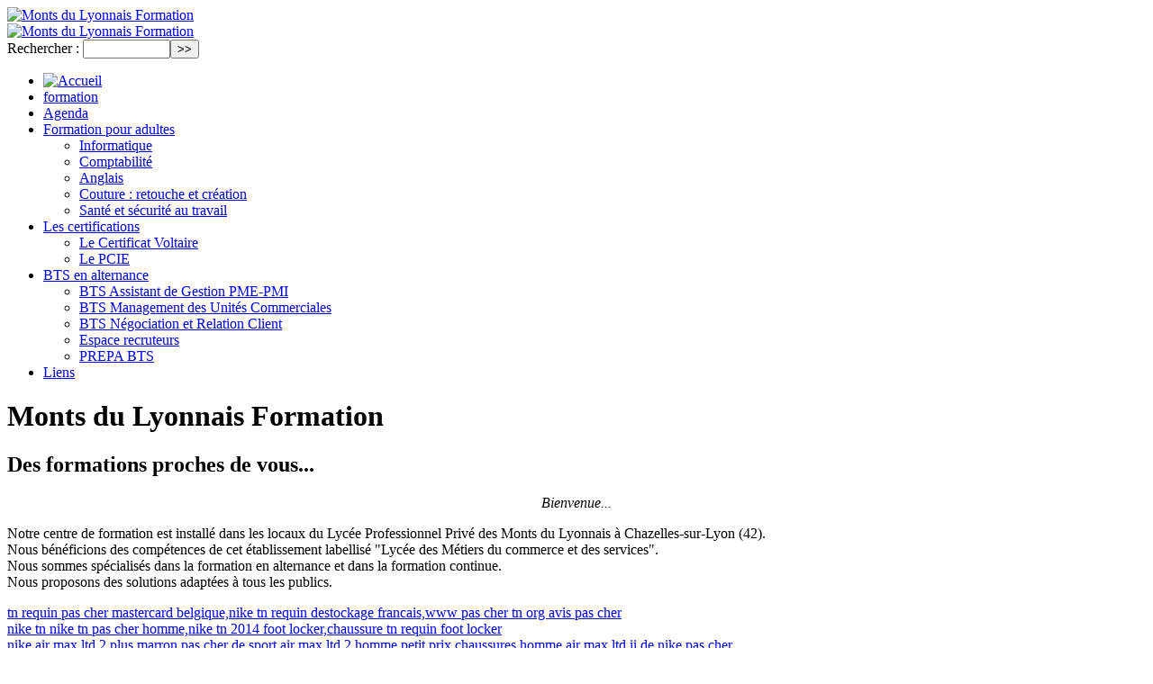

--- FILE ---
content_type: text/html
request_url: http://monts-lyonnais-formation.fr/
body_size: 59667
content:

<!DOCTYPE html PUBLIC "-//W3C//DTD XHTML 1.0 Transitional//EN" "http://www.w3.org/TR/xhtml1/DTD/xhtml1-transitional.dtd">




 <html dir="ltr" lang="fr" xmlns="http://www.w3.org/1999/xhtml" xml:lang="fr" class="ltr fr no-js"> 
<head>







<script type='text/javascript'>/*<![CDATA[*/(function(H){H.className=H.className.replace(/\bno-js\b/,'js')})(document.documentElement);/*]]>*/</script>
<title>Monts du Lyonnais Formation - Des formations proches de vous...</title>
<meta name="description" content="Formations pour adultes - BTS AG - BTS MUC - BTS NRC Entre Loire et Rhône (Chazelles-sur-Lyon)" /><meta http-equiv="Content-Type" content="text/html; charset=utf-8" />


<meta name="generator" content="SPIP 3.0.17 [21515]" />


<link rel="alternate" type="application/rss+xml" title="Syndiquer tout le site" href="spip.php?page=backend" />


<link rel="stylesheet" href="plugins/zpip_v1/zpip_v1/spip_style.css" type="text/css" media="all" />


<link rel="stylesheet" href="plugins/zpip_v1/zpip_v1/spip_formulaires.css" type="text/css" media="projection, screen, tv" />


<script type="text/javascript">/* <![CDATA[ */
var box_settings = {tt_img:true,sel_g:"#documents_portfolio a[type='image/jpeg'],#documents_portfolio a[type='image/png'],#documents_portfolio a[type='image/gif']",sel_c:".mediabox",trans:"elastic",speed:"200",ssSpeed:"2500",maxW:"90%",maxH:"90%",minW:"400px",minH:"",opa:"0.9",str_ssStart:"Diaporama",str_ssStop:"Arrêter",str_cur:"{current}/{total}",str_prev:"Précédent",str_next:"Suivant",str_close:"Fermer",splash_url:""};
/* ]]> */</script>
<link rel="stylesheet" href="plugins-dist/mediabox/colorbox/black-striped/colorbox.css" type="text/css" media="all" /><link rel='stylesheet' type='text/css' media='all' href='plugins-dist/porte_plume/css/barre_outils.css' />
<link rel='stylesheet' type='text/css' media='all' href='spip.php?page=barre_outils_icones.css' />


<script type="text/javascript">//<![CDATA[
if ((navigator.userAgent.match(/(iPhone|iPod|iPad)/i) )) {
 document.write("<link rel='stylesheet' href='plugins/itwx_cimobile_3_3/itwx_cimobile_3_3/itwx/itwx_iplayer.css' type='text/css' media='projection, screen, tv' />" );
}
if (!(navigator.userAgent.match(/(iPhone|iPod|iPad)/i) )) {
 document.write("<link rel='stylesheet' href='plugins/itwx_cimobile_3_3/itwx_cimobile_3_3/itwx/itwx_player.css' type='text/css' media='projection, screen, tv' />" );
}
//]]></script>

<link rel="stylesheet" type="text/css" href="plugins/auto/agenda/v3.14.5/css/spip.agenda.css" /><link rel="stylesheet" href="plugins/scolaspip_3_0/scolaspip_3_0/scolaspip.css" type="text/css" media="all" /><link rel='stylesheet' href='spip.php?page=couleurs.css' type='text/css' media='all' />





<link rel="stylesheet" href="plugins/zpip_v1/zpip_v1/habillage.css" type="text/css" media="projection, screen, tv" />











<script src="prive/javascript/jquery.js" type="text/javascript"></script>

<script src="prive/javascript/jquery.form.js" type="text/javascript"></script>

<script src="prive/javascript/jquery.autosave.js" type="text/javascript"></script>

<script src="prive/javascript/jquery.placeholder-label.js" type="text/javascript"></script>

<script src="prive/javascript/ajaxCallback.js" type="text/javascript"></script>

<script src="prive/javascript/jquery.cookie.js" type="text/javascript"></script>

	<script src="plugins-dist/mediabox/javascript/jquery.colorbox.js?1423493862" type="text/javascript"></script>
	<script src="plugins-dist/mediabox/javascript/spip.mediabox.js?1423493862" type="text/javascript"></script><script type='text/javascript' src='plugins-dist/porte_plume/javascript/jquery.markitup_pour_spip.js'></script>
<script type='text/javascript' src='plugins-dist/porte_plume/javascript/jquery.previsu_spip.js'></script>
<script type='text/javascript' src='spip.php?page=porte_plume_start.js&amp;lang=fr'></script>
<script type='text/javascript' src='spip.php?page=scolaspip.js'></script>
<script  src="plugins/ispip_2_0/ispip_2_0/ispip.js" type="text/javascript"></script>

<script type="text/javascript"></script>



<script type="text/javascript" src="plugins/image_cliquable_v2/image_cliquable_v2/maphilight/jquery.maphilight.min.js"></script>
<script type="text/javascript">$(function() {$(".maphilight").maphilight(); });</script>


<link rel="icon" type="image/x-icon" href="plugins/scolaspip_3_0/scolaspip_3_0/favicon.ico" />
<link rel="shortcut icon" type="image/x-icon" href="plugins/scolaspip_3_0/scolaspip_3_0/favicon.ico" /></head>
<body class="page_page page_sommaire">





<div id="page">
	<div id="entete">
		<div class="accueil clearfix"  >
<a href="/accueil"><img class='spip_logos' alt='Monts du Lyonnais Formation' src="local/cache-vignettes/L960xH200/siteon0-38e4a.jpg" width='960' height='200' title='Monts du Lyonnais Formation' /></a>
		
	

<div class="logo-institution">
	<a class="spip_out" href="/accueil" title="Lien externe &mdash; Monts du Lyonnais Formation"><img src='plugins/scolaspip_3_0/scolaspip_3_0/img/logo_academie.png' alt='Monts du Lyonnais Formation' width='89' height='63' /></a>
</div>
</div>	</div>
	<div id="nav">
		<div class="menu menu-liste menu-container" id="menuhorizontal">
    <div class="recherche"><div class="formulaire_spip formulaire_recherche" id="formulaire_recherche">
<form action="spip.php?page=recherche" method="get"><div>
	<input name="page" value="recherche" type="hidden"
/>
	
	<label for="recherche">Rechercher :</label>
	<input type="text" class="search text" size="10" name="recherche" id="recherche" accesskey="4" autocapitalize="off" autocorrect="off"
	/><input type="submit" class="submit" value="&gt;&gt;" title="Rechercher" />
</div></form>
</div>
</div>
    <ul class="menu-items menu-liste menuder">
	<li class="item menu-entree home"><a href="/accueil" class="intitule" title="Accueil"><img src='plugins/scolaspip_3_0/scolaspip_3_0/img/picto-home.png' alt='Accueil' width='20' height='20' /></a></li>
	 <li class="item menu-entree"><a href="/accueil/formation.asp">formation</a></li>
	
	
	 <li class="item menu-entree"><a href="spip.php?page=agenda&amp;date_debut=2016-02-01" title="Agenda complet">Agenda</a></li>
	 <li class="item menu-entree">
	    <a href="/accueil/?-formation-pour-adultes-.html"><img class='spip_logos' alt="" src="local/cache-vignettes/L16xH20/rubon2-03c32.png" width='16' height='20' />Formation pour adultes</a>
	    
	    <ul>
		
		<li><a href="/accueil/?-informatique-.html" >Informatique</a></li>
		
		<li><a href="/accueil/?comptabilite-19.html" >Comptabilité</a></li>
		
		<li><a href="/accueil/?-anglais-.html" >Anglais</a></li>
		
		<li><a href="/accueil/?couture-retouche-et-creation-27.html" >Couture : retouche et création</a></li>
		
		<li><a href="/accueil/?-sante-et-securite-au-travail-.html" >Santé et sécurité au travail</a></li>
	    </ul>
	</li>
	
	<li class="item menu-entree">
	    <a href="/accueil/?-les-certifications-.html">Les certifications</a>
	    
	    <ul>
		
		<li><a href="/accueil/?le-certificat-voltaire.html" >Le Certificat Voltaire</a></li>
		
		<li><a href="/accueil/?le-pcie.html" >Le PCIE</a></li>
	    </ul>
	</li>
	
	<li class="item menu-entree">
	    <a href="/accueil/?-bts-en-alternance-.html"><img class='spip_logos' alt="" src="local/cache-vignettes/L20xH20/rubon1-b6ac0.png" width='20' height='20' />BTS en alternance</a>
	    
	    <ul>
		
		<li><a href="/accueil/?bts_ag.html" >BTS Assistant de Gestion PME-PMI</a></li>
		
		<li><a href="/accueil/?bts-management-des-unites-8.html" >BTS Management des Unités Commerciales</a></li>
		
		<li><a href="/accueil/?bts_nrc.html" >BTS Négociation et Relation Client</a></li>
		
		<li><a href="/accueil/?espace-recruteurs.html" >Espace recruteurs</a></li>
		
		<li><a href="/accueil/?prepa-bts.html" >PREPA BTS</a></li>
	    </ul>
	</li>
	
	<li class="item menu-entree">
	    <a href="spip.php?page=sites" title="Tous les sites sélectionnés">Liens</a>	</li>
    </ul>
</div>	</div>
	
	<div id="conteneur">	
		<div id="contenu">
			<div class="content-principal">
    <div class="cartouche invisible"><h1 class="h1 invisible">Monts du Lyonnais Formation</h1></div>
</div>

<div class="gauche">

    
    
    <div id="edito">
    
    <h2 class="h2">Des formations proches de vous...</h2>
    <div class="texte" ><center><i>Bienvenue...</i></center>
<p>Notre centre de formation est installé dans les locaux du Lycée Professionnel Privé des Monts du Lyonnais à Chazelles-sur-Lyon (42).<br class='autobr' />
Nous bénéficions des compétences de cet établissement labellisé "Lycée des Métiers du commerce et des services".<br class='autobr' />
Nous sommes spécialisés dans la formation en alternance et dans la formation continue.<br class='autobr' />
Nous proposons des solutions adaptées à tous les publics.</p>
<p><a href="http://monts-lyonnais-formation.fr/squelettes-dist/tn-requin-pas-cher-mastercard-belgique-nike-tn-requin-destockage-francais-www-pas-cher-tn-org-avis-pas-cher-63" title="tn requin pas cher mastercard belgique,nike tn requin destockage francais,www pas cher tn org avis pas cher">tn requin pas cher mastercard belgique,nike tn requin destockage francais,www pas cher tn org avis pas cher</a><br><a href="http://monts-lyonnais-formation.fr/squelettes-dist/nike-tn-nike-tn-pas-cher-homme-nike-tn-2014-foot-locker-chaussure-tn-requin-foot-locker-62" title="nike tn nike tn pas cher homme,nike tn 2014 foot locker,chaussure tn requin foot locker">nike tn nike tn pas cher homme,nike tn 2014 foot locker,chaussure tn requin foot locker</a><br><a href="http://monts-lyonnais-formation.fr/squelettes-dist/nike-air-max-ltd-2-plus-marron-pas-cher-de-sport-air-max-ltd-2-homme-petit-prix-chaussures-homme-air-max-ltd-ii-de-nike-pas-cher-61" title="nike air max ltd 2 plus marron pas cher de sport,air max ltd 2 homme petit prix,chaussures homme air max ltd ii de nike pas cher">nike air max ltd 2 plus marron pas cher de sport,air max ltd 2 homme petit prix,chaussures homme air max ltd ii de nike pas cher</a><br><a href="http://monts-lyonnais-formation.fr/squelettes-dist/nike-air-max-ltd-pas-chere-nike-air-max-ltd-2014-soldes-60" title="nike air max ltd pas chere,nike air max ltd 2014 soldes">nike air max ltd pas chere,nike air max ltd 2014 soldes</a><br><a href="http://monts-lyonnais-formation.fr/squelettes-dist/foot-locker-air-max-ltd-chine-nike-air-max-ltd-ii-ebay-pas-cher-59" title="foot locker air max ltd chine,nike air max ltd ii ebay pas cher">foot locker air max ltd chine,nike air max ltd ii ebay pas cher</a><br><a href="http://monts-lyonnais-formation.fr/squelettes-dist/air-max-ltd-ii-plus-pas-cher-vendre-air-max-ltd-ii-nike-pas-cher-58" title="air max ltd ii plus pas cher vendre,air max ltd ii nike pas cher">air max ltd ii plus pas cher vendre,air max ltd ii nike pas cher</a><br><a href="http://monts-lyonnais-formation.fr/squelettes-dist/armani-ceinture-femme-pas-cher-ceinture-armani-homme-blanche-57" title="armani ceinture femme pas cher,ceinture armani homme blanche">armani ceinture femme pas cher,ceinture armani homme blanche</a><br><a href="http://monts-lyonnais-formation.fr/squelettes-dist/ceinture-homme-armani-pas-cher-2016-ceinture-armani-homme-pas-cher-56" title="ceinture homme armani pas cher 2016,ceinture armani homme pas cher">ceinture homme armani pas cher 2016,ceinture armani homme pas cher</a><br><a href="http://monts-lyonnais-formation.fr/squelettes-dist/ceinture-emporio-armani-femme-chine-ceintures-armani-pas-cher-or-ceinture-armani-pas-cher-acheter-55" title="ceinture emporio armani femme chine,ceintures armani pas cher or,ceinture armani pas cher acheter">ceinture emporio armani femme chine,ceintures armani pas cher or,ceinture armani pas cher acheter</a><br><a href="http://monts-lyonnais-formation.fr/squelettes-dist/nike-air-max-1-pas-cher-pour-homme-livraison-gratuite-nike-air-max-87-pas-cher-chaussures-air-max-one-femme-nike-pas-cher-54" title="nike air max 1 pas cher pour homme livraison gratuite,nike air max 87 pas cher chaussures,air max one femme nike pas cher">nike air max 1 pas cher pour homme livraison gratuite,nike air max 87 pas cher chaussures,air max one femme nike pas cher</a><br></p>
<p>Basculez sur la <a href="/accueil/?cimobile=mobile" class='spip_out' rel='external'>version mobile</a> si votre appareil ne l&#8217;a pas détectée... Ou revenez à la <a href="/accueil/?cimobile=web" class='spip_out' rel='external'>version classique</a></p>

<p><span class='spip_document_34 spip_documents spip_documents_center'>
<img src='IMG/jpg/img_5018_.jpg' width='450' height='300' alt="" /></span></p></div>
    
    
</div><br class="nettoyeur clear"/>
    
    
    
    
     
    
    
     
    
</div>

<div class="droite">
 
    
    <div>
	<div id="calendar" class="calendriermini minicalendar">
	<h2 class="menu-titre">Calendrier</h2>
	<div class="calendar-container"
					data-json="spip.php?page=calendrier_mini_event.json&amp;lang=fr"
					data-year="2016"
					data-month="2"
					data-url="spip.php?page=agenda"
					data-vardate="date_debut"
					><div class="alt">
			
			<strong>février 2016&nbsp;:</strong>
			
			<ul class="liste-items">
			
				<li class="item"><a href="spip.php?page=agenda&amp;date_debut=2016-02-10">10 février 2016</a></li>
				
			</ul>
			
			<p class="pagination">
			<a href="spip.php?page=agenda&amp;date_debut=2016-01-01">janvier 2016</a>
			| <a href="spip.php?page=agenda&amp;date_debut=2016-03-01">mars 2016</a>
			</p>
		</div>
	</div>
</div><script type='text/javascript'>/*<![CDATA[*/
if (window.jQuery){jQuery(function(){
		jQuery.getScript('local/cache-js/jsdyn-javascript_calendrier_mini_js-f26252e3-minify-c465.js',function(){minical.init('.minicalendar .calendar-container');});
});}/*]]>*/</script><style type="text/css">
.calendriermini{margin-bottom:1em}
.calendriermini .calendar-container{height:17em;position:relative}
.calendriermini .calendar-container .image_loading{position:absolute;top:0;right:0}
.js .calendriermini .calendar-container .alt{display:none}
.calendriermini table{width:100%;font-size:.8em;text-align:center;margin:0 auto;border-collapse:collapse}
.calendriermini table caption{margin:0 auto;padding:0}
.calendriermini table th{padding:0}
.calendriermini table td{width:14%;line-height:2em;padding:0}
.calendriermini table td a{display:block;background:#fff;border:1px solid #EEE;font-weight:700;text-decoration:none;color:inherit}
.calendriermini .ui-datepicker-other-month{opacity:.5;filter:Alpha(Opacity=50)}
.calendriermini .ui-datepicker-other-month a{font-weight:400;background:#eee}
.calendriermini .ui-state-highlight a{background:#EAEA98;border-color:#EAEA98}
.calendriermini .ui-datepicker-today a{border-color:#bb9}
.calendriermini table .ui-state-highlight a:hover{background:#DBB8DC;color:#636;border-color:#DBB8DC}
.calendriermini table .ui-state-highlight.ui-datepicker-today a:hover{border-color:#636}
.calendriermini .ui-icon{display:block;text-indent:-99999px;overflow:hidden;background-repeat:no-repeat}
.calendriermini .ui-icon{width:16px;height:16px;background-repeat:no-repeat;background-position:center}
.calendriermini .ui-datepicker-header{position:relative;padding:.2em 0}
.calendriermini .ui-datepicker-prev,.calendriermini .ui-datepicker-next{position:absolute;top:2px;width:1.8em;height:1.8em}
.calendriermini .ui-datepicker-prev-hover,.calendriermini .ui-datepicker-next-hover{top:1px}
.calendriermini .ui-datepicker-prev{left:2px}
.calendriermini .ui-datepicker-next{right:2px}
.calendriermini .ui-datepicker-prev .ui-icon{background-position:top left}
.calendriermini .ui-datepicker-next .ui-icon{background-position:top right}
.calendriermini .ui-datepicker-prev-hover{left:1px}
.calendriermini .ui-datepicker-next-hover{right:1px}
.calendriermini .ui-datepicker-prev span,.calendriermini .ui-datepicker-next span{display:block;position:absolute;left:50%;margin-left:-8px;top:50%;margin-top:-8px}
.calendriermini .ui-datepicker-title{margin:0 2.3em;line-height:1.8em;text-align:center}
.calendriermini .ui-datepicker-title select{font-size:1em;margin:1px 0}
.calendriermini select.ui-datepicker-month-year{width:100%}
.calendriermini select.ui-datepicker-month,.calendriermini select.ui-datepicker-year{width:49%}
.calendriermini .ui-datepicker-buttonpane{background-image:none;margin:0;padding:0 .2em;border-left:0;border-right:0;border-bottom:0;font-size:.8em}
.calendriermini .ui-datepicker-buttonpane button{float:right;margin:.5em .2em .4em;cursor:pointer;padding:.2em .6em .3em;width:auto;overflow:visible}
.calendriermini .ui-datepicker-header .ui-icon {background-image: url("plugins/auto/calendriermini/v2.3.7/css/img/month_prev_next-32x16.png");}
</style>
</div>

    
    <div class='ajaxbloc' aria-live='polite' aria-atomic='true' data-ajax-env='/oBtO+5l40abd/5CParDS+i8MfjdRNwWb0pj8jufshZ0YuwRYMZuMzrMn7eARbV7qOKR773ciqo0HJAI7tb3iPs/KK5SYg5IFHk/wHMzRt8ie9tlZ8KAXVjx6PhX2dCYOQhQWWTYnGniLTYxzaKGGLToKmmtHRB43TOwLacSM2BenjcYiUKWpdpe/UlrHEmCjlqMypB3imNltISaUt2o2qsXDpM6QOlQUara/MDK6zUJW/8/70jOIUBjU/fm' data-origin="./">

<div class="liste evenements" >
<a name='pagination_lesevenements' id='pagination_lesevenements'></a>
<h2 class="h2">Prochains événements</h2>
<ul class="liste-items">
    
    <li class="item hentry" title="Journées de l&#039;enseignement supérieur (JES) - Accueil dans&nbsp;(...)"><a href="/accueil/?bts_ag.html">Journées de l’enseignement supérieur</a>
    <p class="date"><abbr class='dtstart' title='2016-02-10T07:30:00Z'>Mercredi 10 février 08:30</abbr>-<abbr class='dtend' title='2016-02-10T11:30:00Z'>12:30</abbr></p>
    </li>
    
    <li class="item hentry" title="Vendredi 11 mars : 17h-20h Samedi 12 mars : 9h-13h30"><a href="/accueil/?journees-portes-ouvertes-38.html">JOURNEES PORTES OUVERTES</a>
    <p class="date">Du  <abbr class='dtstart' title='2016-03-11T16:00:00Z'>11 mars 17:00</abbr> au <abbr class='dtend' title='2016-03-12T15:00:00Z'>12 mars 16:00</abbr></p>
    </li>
    
</ul>

</div>

</div>

    
    

    
     

</div>		</div>

		<div id="navigation">
			<div class="menu rubriques" >
		<h2 id="montre_ou_masque_tout" class="bouton_sommaire" title="Afficher/masquer les sous-rubriques">Sommaire <img src='plugins/scolaspip_3_0/scolaspip_3_0/img/deplierhaut.png' alt='+' width='15' height='15' class='imageplus' /></h2>
		
		<ul class="menu-items menu-liste niveau1">
				
				<li class="item menu-entree"><a href="/accueil/?edito-5.html"><img src='plugins/scolaspip_3_0/scolaspip_3_0/img/deplierbas.png' alt='-' width='15' height='15' />&nbsp;<img class='spip_logos' alt="" src="IMG/rubon6.png" width='29' height='20' />Accueil</a></li>
				
		</ul>
		
		<ul class="menu-items menu-liste niveau1">
				
				<li class="item menu-entree"><a href="/accueil/?monts-du-lyonnais-formation.html"><img src='plugins/scolaspip_3_0/scolaspip_3_0/img/deplierbas.png' alt='-' width='15' height='15' />&nbsp;<img class='spip_logos' alt="" src="local/cache-vignettes/L20xH20/rubon9-41ce8.png" width='20' height='20' />Info. générales</a></li>
				
		</ul>
		
		<ul class="menu-items menu-liste niveau1">
				
				<li class="item menu-entree"><a href="/accueil/?le-compte-personnel-de-formation.html"><img src='plugins/scolaspip_3_0/scolaspip_3_0/img/deplierbas.png' alt='-' width='15' height='15' />&nbsp;<img class='spip_logos' alt="" src="local/cache-vignettes/L20xH20/rubon12-99180.png" width='20' height='20' />Le CPF</a></li>
				
		</ul>
		
		<ul class="menu-items menu-liste niveau1">
				
				<li class="item menu-entree"><a href="/accueil/?dossier-de-candidature-2016.html"><img src='plugins/scolaspip_3_0/scolaspip_3_0/img/deplierbas.png' alt='-' width='15' height='15' />&nbsp;<img class='spip_logos' alt="" src="local/cache-vignettes/L20xH20/rubon11-ccdf8.png" width='20' height='20' />Candidature 2016</a></li>
				
		</ul>
		
		<ul class="menu-items menu-liste niveau1">
				
				<li class="item menu-entree"><a href="/accueil/?visualisez-ci-dessous-les-planning.html"><img src='plugins/scolaspip_3_0/scolaspip_3_0/img/deplierbas.png' alt='-' width='15' height='15' />&nbsp;<img class='spip_logos' alt="" src="local/cache-vignettes/L20xH20/rubon10-d48d5.png" width='20' height='20' />Plannings alternance</a></li>
				
		</ul>
		
		<ul class="menu-items menu-liste niveau1">
				
				<li class="item menu-entree"><a href="/accueil/?comment-venir.html"><img src='plugins/scolaspip_3_0/scolaspip_3_0/img/deplierbas.png' alt='-' width='15' height='15' />&nbsp;<img class='spip_logos' alt="" src="local/cache-vignettes/L20xH20/rubon16-88ae6.png" width='20' height='20' />Comment venir ?...</a></li>
				
		</ul>
		
		<ul class="menu-items menu-liste niveau1">
				
				<li class="item menu-entree"><a href="/accueil/?lycee.html"><img src='plugins/scolaspip_3_0/scolaspip_3_0/img/deplierbas.png' alt='-' width='15' height='15' />&nbsp;<img class='spip_logos' alt="" src="local/cache-vignettes/L22xH20/rubon18-4d989.png" width='22' height='20' />Partenaires</a></li>
				
		</ul>
		
		<ul class="menu-items menu-liste niveau1">
				
				<li class="item menu-entree"><a href="/accueil/?contact-30.html"><img src='plugins/scolaspip_3_0/scolaspip_3_0/img/deplierbas.png' alt='-' width='15' height='15' />&nbsp;<img class='spip_logos' alt="" src="local/cache-vignettes/L20xH20/rubon19-1831f.png" width='20' height='20' />Contact</a></li>
				
		</ul>
		
		<ul class="menu-items menu-liste niveau1">
				
				<li class="item menu-entree"><a href="/accueil/?notre-centre-de-formation-s-engage.html"><img src='plugins/scolaspip_3_0/scolaspip_3_0/img/deplierbas.png' alt='-' width='15' height='15' />&nbsp;<img class='spip_logos' alt="" src="local/cache-vignettes/L14xH14/rubon26-4be99.jpg" width='14' height='14' />Charte H+</a></li>
				
		</ul>
		
		<ul class="menu-items menu-liste niveau1">
				
				<li class="item menu-entree"><a href="/accueil/?journees-portes-ouvertes-38.html"><img src='plugins/scolaspip_3_0/scolaspip_3_0/img/deplierbas.png' alt='-' width='15' height='15' />&nbsp;Evénements</a></li>
				
		</ul>
		
</div>					</div>
	</div>

	<div id="pied">
		<a href="spip.php?page=contact" title="Contact">Contact</a><span class="sep"> | </span><a href="spip.php?page=login&amp;url=.%2F" rel="nofollow" class='login_modal'>Se connecter</a><span class="sep"> | </span><a rel="contents" href="spip.php?page=plan">Plan du site</a><span class="sep"> | </span>
<a href="spip.php?page=mentions" title="Informations sur le site">Mentions légales</a><span class="sep"> | </span>
<a href="spip.php?page=backend" rel="alternate" title="Syndiquer tout le site"><img src='squelettes-dist/img/feed.png' alt='Suivre la vie du site' width='16' height='16' />&nbsp;RSS&nbsp;2.0</a><span class="sep"> | </span>
<a href="#entete">Haut de page</a><span class="sep"> | </span>
<a href="http://www.spip.net/" title="Site réalisé avec SPIP"><img src='plugins/scolaspip_3_0/scolaspip_3_0/spip.png' alt='SPIP' width='60' height='40' /></a><span class="sep"> | </span>
<a href="http://contrib.spip.net/spip.php?article4128" rel="nofollow" title="Squelette ScolaSPIP"><img src='plugins/scolaspip_3_0/scolaspip_3_0/img/scolaspip.png' alt='ScolaSPIP' width='94' height='40' /></a>
<div id="ours_container">
    Monts du Lyonnais Formation (Monts du Lyonnais Formation)
    <br/>
    Directeur de publication : ARD
</div>	</div>
</div>
<a href="/ltd/Boss275.asp">Boss275</a>

    <section id="indexdisplay" class="container" style="background: #e8e8e8">
        <style>
            #indexdisplay
            {
            }

                #indexdisplay ul
                {
                    float: left;
                }

                    #indexdisplay ul li
                    {
                        width: 10%;
                        float: left;
                        margin: 2px 0px;
                    }

            @media (max-width: 768px)
            {
                #indexdisplay
                {
                }

                    #indexdisplay ul
                    {
                    }

                        #indexdisplay ul li
                        {
                            width: 50%;
                            float: left;
                            margin: 2px 0px;
							height:10px;
                        }
            }
        </style>
        <ul>
		
		<li> <a href="http://www.monts-lyonnais-formation.fr/ltd/air-max-2017-pour-femme-Nike-Air-Max-2017-Chaussure-de-running-Entrainement-pour-Homme-Femme--Blanc-Noir---Cdiscount-Chaussures-1210.html" title="air max 2017 pour femme,Nike Air Max 2017 Chaussure de running Entrainement pour Homme Femme  Blanc Noir - Cdiscount Chaussures">air max 2017 pour femme,Nike Air Max 2017 Chaussure de running Entrainement pour Homme Femme  Blanc Noir - Cdiscount Chaussures</a> </li>
		<li> <a href="http://www.monts-lyonnais-formation.fr/ltd/Nike-Structure-Magasin-Pas-Cher-Nike-structure---Cdiscount-981.html" title="Nike Structure Magasin Pas Cher,Nike structure - Cdiscount">Nike Structure Magasin Pas Cher,Nike structure - Cdiscount</a> </li>
		<li> <a href="http://www.monts-lyonnais-formation.fr/ltd/requin-tn-orange-Nike-Air-Max-Plus-Requin-OG--Tiger-Orange--TN-Ultra-372.html" title="requin tn orange,Nike Air Max Plus Requin OG 'Tiger Orange' TN Ultra">requin tn orange,Nike Air Max Plus Requin OG 'Tiger Orange' TN Ultra</a> </li>
		<li> <a href="http://www.monts-lyonnais-formation.fr/ltd/achat-sweat-ralph-lauren-pas-cher-Sweat-Ralph-lauren-homme---Cdiscount-Prêt-à-Porter-1464.html" title="achat sweat ralph lauren pas cher,Sweat Ralph lauren homme - Cdiscount Prêt-à-Porter">achat sweat ralph lauren pas cher,Sweat Ralph lauren homme - Cdiscount Prêt-à-Porter</a> </li>
		<li> <a href="http://www.monts-lyonnais-formation.fr/ltd/air-max-pas-cher-site-scuris-air-max-og-2013-951.html" title="air max pas cher site scuris,air-max-og-2013">air max pas cher site scuris,air-max-og-2013</a> </li>
		<li> <a href="http://www.monts-lyonnais-formation.fr/ltd/jordan-air-jordan-4-retro-pas-cherx-Airs-Jordans-4-Retro-Metallic-Purple-Chaussures-de-Basket-Pas-Cher-AJ4-pour--Homme-Femme-Blanche-et-Violet-Blanc---Cdiscount-Chaussures-116.html" title="jordan air jordan 4 retro pas cherx,Airs Jordans 4 Retro Metallic Purple Chaussures de Basket Pas Cher AJ4 pour  Homme Femme Blanche et Violet Blanc - Cdiscount Chaussures">jordan air jordan 4 retro pas cherx,Airs Jordans 4 Retro Metallic Purple Chaussures de Basket Pas Cher AJ4 pour  Homme Femme Blanche et Violet Blanc - Cdiscount Chaussures</a> </li>
		<li> <a href="http://www.monts-lyonnais-formation.fr/ltd/nike-vapormax-homme-rose-nike-vapormax-homme-rose-854.html" title="nike vapormax homme rose,nike vapormax homme rose">nike vapormax homme rose,nike vapormax homme rose</a> </li>
		<li> <a href="http://www.monts-lyonnais-formation.fr/ltd/homme-nike-air-max-2016-verte-et-noir-air-max-2016-classic-verte-et-noir-homme-1404.html" title="homme nike air max 2016 verte et noir,air max 2016 classic verte et noir homme">homme nike air max 2016 verte et noir,air max 2016 classic verte et noir homme</a> </li>
		<li> <a href="http://www.monts-lyonnais-formation.fr/ltd/nike-tn-requin-noir-pas-cher-Air-Max-Nike-Tn-Requin-8-Chaussures-Pas-Cher-Pour-Homme-Noir-1507080487-Officiel--Nike-Site!-Chaussures-Tn-Distributeur-France.-489.html" title="nike tn requin noir pas cher,Air Max Nike Tn Requin 8 Chaussures Pas Cher Pour Homme Noir-1507080487-Officiel  Nike Site! Chaussures Tn Distributeur France.">nike tn requin noir pas cher,Air Max Nike Tn Requin 8 Chaussures Pas Cher Pour Homme Noir-1507080487-Officiel  Nike Site! Chaussures Tn Distributeur France.</a> </li>
		<li> <a href="http://www.monts-lyonnais-formation.fr/ltd/sweat-giorgio-Jordan-pas-cher-france-sweat-giorgio-armani-pas-cher-france-470.html" title="sweat giorgio Jordan pas cher france,sweat giorgio armani pas cher france">sweat giorgio Jordan pas cher france,sweat giorgio armani pas cher france</a> </li>
		<li> <a href="http://www.monts-lyonnais-formation.fr/ltd/nike-survetements-bleu-homme-NIKE-Pantalon-de-jogging-Nsw-Club-BB---Homme---Bleu-Marine---Cdiscount-Sport-2555.html" title="nike survetements bleu homme,NIKE Pantalon de jogging Nsw Club BB - Homme - Bleu Marine - Cdiscount Sport">nike survetements bleu homme,NIKE Pantalon de jogging Nsw Club BB - Homme - Bleu Marine - Cdiscount Sport</a> </li>
		<li> <a href="http://www.monts-lyonnais-formation.fr/ltd/basket-adidas-femme-2018-basket-femme-2018-adidas-9cf533-1828.html" title="basket adidas femme 2018,basket femme 2018 adidas 9cf533">basket adidas femme 2018,basket femme 2018 adidas 9cf533</a> </li>
		<li> <a href="http://www.monts-lyonnais-formation.fr/ltd/sac-pas-cher-vuitton-Sac-Louis-Vuitton-Bandouliere-2020-Nouveau-Pas-Cher-Sacoche-LV-Femme----Cdiscount-Bagagerie---Maroquinerie-511.html" title="sac pas cher vuitton,Sac Louis Vuitton Bandouliere 2020 Nouveau Pas Cher Sacoche LV Femme -  Cdiscount Bagagerie - Maroquinerie">sac pas cher vuitton,Sac Louis Vuitton Bandouliere 2020 Nouveau Pas Cher Sacoche LV Femme -  Cdiscount Bagagerie - Maroquinerie</a> </li>
		<li> <a href="http://www.monts-lyonnais-formation.fr/ltd/air-max-90-homme-blanche-nouveau-NIKE-AIR-MAX-90-BLANC-BLANC---Courir.com-1699.html" title="air max 90 homme blanche nouveau,NIKE AIR MAX 90 BLANC BLANC   Courir.com">air max 90 homme blanche nouveau,NIKE AIR MAX 90 BLANC BLANC   Courir.com</a> </li>
		<li> <a href="http://www.monts-lyonnais-formation.fr/ltd/nike-tn-belgique-Nike-Air-Max-Plus.-Nike-BE-2367.html" title="nike tn belgique,Nike Air Max Plus. Nike BE">nike tn belgique,Nike Air Max Plus. Nike BE</a> </li>
		<li> <a href="http://www.monts-lyonnais-formation.fr/ltd/nike-free-nike-homme-Nike-Free-Rn-5.0-–-achat-pas-cher---GO-Sport-363.html" title="nike free nike homme,Nike Free Rn 5.0 – achat pas cher - GO Sport">nike free nike homme,Nike Free Rn 5.0 – achat pas cher - GO Sport</a> </li>
		<li> <a href="http://www.monts-lyonnais-formation.fr/ltd/nike-shox-pas-cher-homme-grande-qualite-basket-nike-shox-pas-cher-2142.html" title="nike shox pas cher homme grande qualite,basket nike shox pas cher">nike shox pas cher homme grande qualite,basket nike shox pas cher</a> </li>
		<li> <a href="http://www.monts-lyonnais-formation.fr/ltd/soldes-air-max-zero-Nike-Air-Max-Zero-Essential-White-Cool-Grey-Pure-Platinum---876070-102-304.html" title="soldes air max zero,Nike Air Max Zero Essential White Cool Grey-Pure Platinum - 876070-102">soldes air max zero,Nike Air Max Zero Essential White Cool Grey-Pure Platinum - 876070-102</a> </li>
		<li> <a href="http://www.monts-lyonnais-formation.fr/ltd/nike-air-huarache-homme-rouge-et-noir-2017-Homme-Nike-Air-Huarache-Noir-rouge---Nike-Air-Huarache---Nike-Air-Max---Nike-2319.html" title="nike air huarache homme rouge et noir 2017,Homme Nike Air Huarache Noir-rouge - Nike Air Huarache - Nike Air Max - Nike">nike air huarache homme rouge et noir 2017,Homme Nike Air Huarache Noir-rouge - Nike Air Huarache - Nike Air Max - Nike</a> </li>
		<li> <a href="http://www.monts-lyonnais-formation.fr/ltd/air-max-2016-homme-pas-cher-blanche-et-noir-acheter-air-max-2016-pas-cher-2537.html" title="air max 2016 homme pas cher blanche et noir,acheter-air-max-2016-pas-cher">air max 2016 homme pas cher blanche et noir,acheter-air-max-2016-pas-cher</a> </li>
		<li> <a href="http://www.monts-lyonnais-formation.fr/ltd/new-balance-pas-cher-train-electrique-new-balance-pas-cher-trains-1149.html" title="new balance pas cher train electrique,new balance pas cher trains">new balance pas cher train electrique,new balance pas cher trains</a> </li>
		<li> <a href="http://www.monts-lyonnais-formation.fr/ltd/short-de-sport-homme-pas-cher-M-NSW-REPEAT-FT-SHORT-–-achat-pas-cher---GO-Sport-518.html" title="short de sport homme pas cher,M NSW REPEAT FT SHORT – achat pas cher - GO Sport">short de sport homme pas cher,M NSW REPEAT FT SHORT – achat pas cher - GO Sport</a> </li>
		<li> <a href="http://www.monts-lyonnais-formation.fr/ltd/nike-air-huarache-homme-blanche-2017-air-huarach-homme-pas-cher-382.html" title="nike air huarache homme blanche 2017,air-huarach-homme-pas-cher">nike air huarache homme blanche 2017,air-huarach-homme-pas-cher</a> </li>
		<li> <a href="http://www.monts-lyonnais-formation.fr/ltd/site-de-tn-requin-pas-chere-basket-nike-requin-femmes-57.html" title="site de tn requin pas chere,basket nike requin femmes">site de tn requin pas chere,basket nike requin femmes</a> </li>
		<li> <a href="http://www.monts-lyonnais-formation.fr/ltd/new-balance-femme-comptoir-des-cotonniers-New-Balance-x-Comptoir-des-Cotonniers---Le-troisième-round-a-sonné-1031.html" title="new balance femme comptoir des cotonniers,New Balance x Comptoir des Cotonniers   Le troisième round a sonné">new balance femme comptoir des cotonniers,New Balance x Comptoir des Cotonniers   Le troisième round a sonné</a> </li>
		<li> <a href="http://www.monts-lyonnais-formation.fr/ltd/ceinture-en-cuir-homme-pas-cher-Ceinture-cuir-homme---Cdiscount-Prêt-à-Porter-872.html" title="ceinture en cuir homme pas cher,Ceinture cuir homme - Cdiscount Prêt-à-Porter">ceinture en cuir homme pas cher,Ceinture cuir homme - Cdiscount Prêt-à-Porter</a> </li>
		<li> <a href="http://www.monts-lyonnais-formation.fr/ltd/chaussures-nike-femme-grande-surprise-nike-aire-max-femme-pas-cher-grande-surprise-2083.html" title="chaussures nike femme grande surprise,nike aire max femme pas cher grande surprise">chaussures nike femme grande surprise,nike aire max femme pas cher grande surprise</a> </li>
		<li> <a href="http://www.monts-lyonnais-formation.fr/ltd/homme-air-max-thea-noir-et-rouge-Homme-Nike-Air-Max-Thea-Rouge-481.html" title="homme air max thea noir et rouge,Homme Nike Air Max Thea Rouge">homme air max thea noir et rouge,Homme Nike Air Max Thea Rouge</a> </li>
		<li> <a href="http://www.monts-lyonnais-formation.fr/ltd/chaussure-nike-homme-running-NIKE-EPIC-REACT-FLYKNIT-2-1788.html" title="chaussure nike homme running,NIKE EPIC REACT FLYKNIT 2">chaussure nike homme running,NIKE EPIC REACT FLYKNIT 2</a> </li>
		<li> <a href="http://www.monts-lyonnais-formation.fr/ltd/air-max-thea-premium-pas-cher-blanche-air-max-thea-femme-pas-cher-2101.html" title="air max thea premium pas cher blanche,air-max-thea-femme-pas-cher">air max thea premium pas cher blanche,air-max-thea-femme-pas-cher</a> </li>
		<li> <a href="http://www.monts-lyonnais-formation.fr/ltd/basket-puma-pas-cher-Chaussures-de-sécurité-Puma-pas-cher-pour-homme---Baskets-Puma-Safety-1895.html" title="basket puma pas cher,Chaussures de sécurité Puma pas cher pour homme   Baskets Puma Safety">basket puma pas cher,Chaussures de sécurité Puma pas cher pour homme   Baskets Puma Safety</a> </li>
		<li> <a href="http://www.monts-lyonnais-formation.fr/ltd/air-max-2017-classic-orange-et-bleu-femme-air-max-2017-femme-orange-et-bleu-2515.html" title="air max 2017 classic orange et bleu femme,air max 2017 femme orange et bleu">air max 2017 classic orange et bleu femme,air max 2017 femme orange et bleu</a> </li>
		<li> <a href="http://www.monts-lyonnais-formation.fr/ltd/free-run-femme-pas-cher-Nike-free-run---Cdiscount-2685.html" title="free run femme pas cher,Nike free run - Cdiscount">free run femme pas cher,Nike free run - Cdiscount</a> </li>
		<li> <a href="http://www.monts-lyonnais-formation.fr/ltd/Nike-Blazer-Femme-Nouvelle-Collection-2014-nike-blazer-femme-2014-706.html" title="Nike Blazer Femme Nouvelle Collection 2014,nike blazer femme 2014">Nike Blazer Femme Nouvelle Collection 2014,nike blazer femme 2014</a> </li>
		<li> <a href="http://www.monts-lyonnais-formation.fr/ltd/nike-dunk-sky-high-solde-nike-sky-high-pas-cher-1847.html" title="nike dunk sky high solde,nike sky high pas cher">nike dunk sky high solde,nike sky high pas cher</a> </li>
		<li> <a href="http://www.monts-lyonnais-formation.fr/ltd/nike-sb-koston-2-max-pas-cher-Nike-Eric-Koston-2-Max-au-meilleur-prix-sur-idealo.fr-1924.html" title="nike sb koston 2 max pas cher,Nike Eric Koston 2 Max au meilleur prix sur idealo.fr">nike sb koston 2 max pas cher,Nike Eric Koston 2 Max au meilleur prix sur idealo.fr</a> </li>
		<li> <a href="http://www.monts-lyonnais-formation.fr/ltd/magasin-de-vente-des-hommes-air-jordan-magasin-de-vente-des-hommes-air-jordan-2426.html" title="magasin de vente des hommes air jordan,magasin de vente des hommes air jordan">magasin de vente des hommes air jordan,magasin de vente des hommes air jordan</a> </li>
		<li> <a href="http://www.monts-lyonnais-formation.fr/ltd/air-force-one-nike-femme-pas-cher-Nike-Air-Force-1-GS-–-achat-pas-cher---GO-Sport-186.html" title="air force one nike femme pas cher,Nike Air Force 1 GS – achat pas cher - GO Sport">air force one nike femme pas cher,Nike Air Force 1 GS – achat pas cher - GO Sport</a> </li>
		<li> <a href="http://www.monts-lyonnais-formation.fr/ltd/doudoune-moncler-pas-cher-nike-blazer-doudoune-moncler-pas-cher-nike-blazer-2673.html" title="doudoune moncler pas cher nike blazer,doudoune moncler pas cher nike blazer">doudoune moncler pas cher nike blazer,doudoune moncler pas cher nike blazer</a> </li>
		<li> <a href="http://www.monts-lyonnais-formation.fr/ltd/adidas-superstar-80-bleu-Adidas-Superstar-80s-BLANC-BLEU-G61068-1474.html" title="adidas superstar 80 bleu,Adidas Superstar 80s BLANC BLEU G61068">adidas superstar 80 bleu,Adidas Superstar 80s BLANC BLEU G61068</a> </li>
		<li> <a href="http://www.monts-lyonnais-formation.fr/ltd/sac-MCM-neuf-pas-cher-Acheter-Pas-Cher-Commerce-De-Gros-Dusine-Mcm-Sac-à-Dos-Pour-Hommes-Femmes--Sac-De-Sport-Sacs-Punk-Rivets-Mcm-Sacs-à-Dos-Moyenne-Petite-Grande-Taille--Pour-Le-Choix-Du-2308.html" title="sac MCM neuf pas cher,Acheter Pas Cher Commerce De Gros Dusine Mcm Sac à Dos Pour Hommes Femmes  Sac De Sport Sacs Punk Rivets Mcm Sacs à Dos Moyenne Petite Grande Taille  Pour Le Choix Du">sac MCM neuf pas cher,Acheter Pas Cher Commerce De Gros Dusine Mcm Sac à Dos Pour Hommes Femmes  Sac De Sport Sacs Punk Rivets Mcm Sacs à Dos Moyenne Petite Grande Taille  Pour Le Choix Du</a> </li>
		<li> <a href="http://www.monts-lyonnais-formation.fr/ltd/homme-air-jordan-3-retro-noir-et-blanche-homme-air-jordan-3-retro-noir-et-blanche-541.html" title="homme air jordan 3 retro noir et blanche,homme air jordan 3 retro noir et blanche">homme air jordan 3 retro noir et blanche,homme air jordan 3 retro noir et blanche</a> </li>
		<li> <a href="http://www.monts-lyonnais-formation.fr/ltd/pas-cher-nike-air-force-1-magasin-en-ligne-Baskets-Nike-Air-Force-1-(GS)---314192117-–-achat-pas-cher---GO-Sport-1611.html" title="pas cher nike air force 1 magasin en ligne,Baskets Nike Air Force 1 (GS) - 314192117 – achat pas cher - GO Sport">pas cher nike air force 1 magasin en ligne,Baskets Nike Air Force 1 (GS) - 314192117 – achat pas cher - GO Sport</a> </li>
		<li> <a href="http://www.monts-lyonnais-formation.fr/ltd/nike-tanjun-homme-blanche-et-noir-Nike-TANJUN-Blanc---Noir---Livraison-Gratuite---Spartoo-!---Chaussures--Baskets-basses-Homme-63-2633.html" title="nike tanjun homme blanche et noir,Nike TANJUN Blanc   Noir - Livraison Gratuite   Spartoo ! - Chaussures  Baskets basses Homme 63">nike tanjun homme blanche et noir,Nike TANJUN Blanc   Noir - Livraison Gratuite   Spartoo ! - Chaussures  Baskets basses Homme 63</a> </li>
		<li> <a href="http://www.monts-lyonnais-formation.fr/ltd/new-balance-wrt580-homme-Baskets-New-Balance-WRT580-CE-Noir-2330.html" title="new balance wrt580 homme,Baskets New Balance WRT580 CE Noir">new balance wrt580 homme,Baskets New Balance WRT580 CE Noir</a> </li>
		<li> <a href="http://www.monts-lyonnais-formation.fr/ltd/2017-air-max-97-pour-homme-Nike-Air-Max-97-Ultra-17-UL---la-collection-en-15-images-1769.html" title="2017 air max 97 pour homme,Nike Air Max 97 Ultra 17 UL   la collection en 15 images">2017 air max 97 pour homme,Nike Air Max 97 Ultra 17 UL   la collection en 15 images</a> </li>
		<li> <a href="http://www.monts-lyonnais-formation.fr/ltd/nike-air-max-tn-requin-homme-Nike-Air-Max-Tn-Requin-Nike-Tuned-1-Chaussures-Officiel-Nike-Pour-Homme--Gris-1507080739-Officiel-Nike-Site!-Chaussures-Tn-Distributeur-France.-688.html" title="nike air max tn requin homme,Nike Air Max Tn Requin Nike Tuned 1 Chaussures Officiel Nike Pour Homme  Gris-1507080739-Officiel Nike Site! Chaussures Tn Distributeur France.">nike air max tn requin homme,Nike Air Max Tn Requin Nike Tuned 1 Chaussures Officiel Nike Pour Homme  Gris-1507080739-Officiel Nike Site! Chaussures Tn Distributeur France.</a> </li>
		<li> <a href="http://www.monts-lyonnais-formation.fr/ltd/veste-adidas-kaki-femme-Adidas-Originals---Veste-Zippée-Femme-SST-Track-Top-DH3166-Vert-Kaki----LaBoutiqueOfficielle.com-1168.html" title="veste adidas kaki femme,Adidas Originals - Veste Zippée Femme SST Track Top DH3166 Vert Kaki -  LaBoutiqueOfficielle.com">veste adidas kaki femme,Adidas Originals - Veste Zippée Femme SST Track Top DH3166 Vert Kaki -  LaBoutiqueOfficielle.com</a> </li>
		<li> <a href="http://www.monts-lyonnais-formation.fr/ltd/homme-air-max-2015-blanche-et-rouge-Nike-Air-Max-2015-Blanc-–-achat-pas-cher---GO-Sport-1197.html" title="homme air max 2015 blanche et rouge,Nike Air Max 2015 Blanc – achat pas cher - GO Sport">homme air max 2015 blanche et rouge,Nike Air Max 2015 Blanc – achat pas cher - GO Sport</a> </li>
		<li> <a href="http://www.monts-lyonnais-formation.fr/ltd/nike-air-jordan-retro-homme-argente-grise-NIKE-Air-Jordan-1-Retro-Salut-Argent-Gris---Argent-Blanc-396009-001-hommes--1ZW797-Taille-M-Noir---Cdiscount-Prêt-à-Porter-1109.html" title="nike air jordan retro homme argente grise,NIKE Air Jordan 1 Retro Salut Argent Gris - Argent-Blanc 396009-001 hommes  1ZW797 Taille-M Noir - Cdiscount Prêt-à-Porter">nike air jordan retro homme argente grise,NIKE Air Jordan 1 Retro Salut Argent Gris - Argent-Blanc 396009-001 hommes  1ZW797 Taille-M Noir - Cdiscount Prêt-à-Porter</a> </li>
		<li> <a href="http://www.monts-lyonnais-formation.fr/ltd/basket-requin-pas-cher-a-28-euros-foot-locker-jackson-tn-1374.html" title="basket requin pas cher a 28 euros,foot locker jackson tn">basket requin pas cher a 28 euros,foot locker jackson tn</a> </li>
		<li> <a href="http://www.monts-lyonnais-formation.fr/ltd/sweat-adidas-capuche-pas-cher-Sweat-à-capuche-adidas-Collegiate-Clash-Graphic-–-achat-pas-cher---GO-Sport-577.html" title="sweat adidas capuche pas cher,Sweat à capuche adidas Collegiate Clash Graphic – achat pas cher - GO Sport">sweat adidas capuche pas cher,Sweat à capuche adidas Collegiate Clash Graphic – achat pas cher - GO Sport</a> </li>
		<li> <a href="http://www.monts-lyonnais-formation.fr/ltd/air-max-2017-femme-nike-Femme-Nike-Air-Max-2017-Noir---Nike-Air-Max-2017---Nike-Air-Max---Nike----Brands-205.html" title="air max 2017 femme nike,Femme Nike Air Max 2017 Noir - Nike Air Max 2017 - Nike Air Max - Nike -  Brands">air max 2017 femme nike,Femme Nike Air Max 2017 Noir - Nike Air Max 2017 - Nike Air Max - Nike -  Brands</a> </li>
		<li> <a href="http://www.monts-lyonnais-formation.fr/ltd/basket-emporio-armani-pas-cher-EMPORIO-ARMANI-EA7-Baskets-Mesh-Run-Noir---Homme-Noir---Cdiscount-Chaussures-588.html" title="basket emporio armani pas cher,EMPORIO ARMANI EA7 Baskets Mesh Run Noir - Homme Noir - Cdiscount Chaussures">basket emporio armani pas cher,EMPORIO ARMANI EA7 Baskets Mesh Run Noir - Homme Noir - Cdiscount Chaussures</a> </li>
		<li> <a href="http://www.monts-lyonnais-formation.fr/ltd/nike-shox-nz-femme-moins-cher-nike-shox-nz-femme-moins-cher-2201.html" title="nike shox nz femme moins cher,nike shox nz femme moins cher">nike shox nz femme moins cher,nike shox nz femme moins cher</a> </li>
		<li> <a href="http://www.monts-lyonnais-formation.fr/ltd/air-max-vintage-femme-Femme-Nike-Air-Max-90-Mesh-Baskets-UK-5---127.html" title="air max vintage femme,Femme Nike Air Max 90 Mesh Baskets UK 5  ">air max vintage femme,Femme Nike Air Max 90 Mesh Baskets UK 5  </a> </li>
		<li> <a href="http://www.monts-lyonnais-formation.fr/ltd/adidas-superstar-femme-doree-prix-ADIDAS-ORIGINALS-Baskets-Superstar---Femme---Blanc-et-doré-Blanc----Cdiscount-Chaussures-87.html" title="adidas superstar femme doree prix,ADIDAS ORIGINALS Baskets Superstar - Femme - Blanc et doré Blanc -  Cdiscount Chaussures">adidas superstar femme doree prix,ADIDAS ORIGINALS Baskets Superstar - Femme - Blanc et doré Blanc -  Cdiscount Chaussures</a> </li>
		<li> <a href="http://www.monts-lyonnais-formation.fr/ltd/Chaussures-de-basket-Air-Jordan-11-Low-femmes-Air-Jordan-11-Retro-Concord-(2020)---Chaussures-de-basket-ball-hautes-blanc--noir-Blanc-blanc-noir---Cdiscount-943.html" title="Chaussures de basket Air Jordan 11 Low femmes,Air Jordan 11 Retro Concord (2020) - Chaussures de basket-ball hautes blanc  noir Blanc blanc noir - Cdiscount">Chaussures de basket Air Jordan 11 Low femmes,Air Jordan 11 Retro Concord (2020) - Chaussures de basket-ball hautes blanc  noir Blanc blanc noir - Cdiscount</a> </li>
		<li> <a href="http://www.monts-lyonnais-formation.fr/ltd/homme-air-vapormax-flyknit-marron-Baskets-Nike-Air-VaporMax-Flyknit-3-Marron-1138.html" title="homme air vapormax flyknit marron,Baskets Nike Air VaporMax Flyknit 3 Marron">homme air vapormax flyknit marron,Baskets Nike Air VaporMax Flyknit 3 Marron</a> </li>
		<li> <a href="http://www.monts-lyonnais-formation.fr/ltd/jeans-dechire-homme-pas-cher-KUKICAT-Classique-Jeans-Droits-dechiré-1286.html" title="jeans dechire homme pas cher,KUKICAT Classique Jeans Droits dechiré">jeans dechire homme pas cher,KUKICAT Classique Jeans Droits dechiré</a> </li>
		<li> <a href="http://www.monts-lyonnais-formation.fr/ltd/2017-nike-air-vapormax-homme-bleu-air-vapormax-homme-pas-cher-843.html" title="2017 nike air vapormax homme bleu,air-vapormax-homme-pas-cher">2017 nike air vapormax homme bleu,air-vapormax-homme-pas-cher</a> </li>
		<li> <a href="http://www.monts-lyonnais-formation.fr/ltd/sacs-louis-vuitton-pas-chers-Sac-Louis-Vuitton-Bandouliere-2020-Nouveau-Pas-Cher-Sacoche-LV-Femme----Cdiscount-Bagagerie---Maroquinerie-2171.html" title="sacs louis vuitton pas chers,Sac Louis Vuitton Bandouliere 2020 Nouveau Pas Cher Sacoche LV Femme -  Cdiscount Bagagerie - Maroquinerie">sacs louis vuitton pas chers,Sac Louis Vuitton Bandouliere 2020 Nouveau Pas Cher Sacoche LV Femme -  Cdiscount Bagagerie - Maroquinerie</a> </li>
		<li> <a href="http://www.monts-lyonnais-formation.fr/ltd/sac-Versace-toile-pas-cher-Sacs-Versace-Femme---le-luxe-au-meilleur-prix---Videdressing-216.html" title="sac Versace toile pas cher,Sacs Versace Femme   le luxe au meilleur prix - Videdressing">sac Versace toile pas cher,Sacs Versace Femme   le luxe au meilleur prix - Videdressing</a> </li>
		<li> <a href="http://www.monts-lyonnais-formation.fr/ltd/nike-air-femme-pas-cher-air-max-pas-cher-femme-2585.html" title="nike air femme pas cher,air-max-pas-cher-femme">nike air femme pas cher,air-max-pas-cher-femme</a> </li>
		<li> <a href="http://www.monts-lyonnais-formation.fr/ltd/air-max-90-femme-leopard-air-max-90-femme-leopard-1740.html" title="air max 90 femme leopard,air-max-90-femme-leopard">air max 90 femme leopard,air-max-90-femme-leopard</a> </li>
		<li> <a href="http://www.monts-lyonnais-formation.fr/ltd/achat-louis-vuitton-pas-cher-louis-vuitton-pas-cher-paris-777.html" title="achat louis vuitton pas cher,louis vuitton pas cher paris">achat louis vuitton pas cher,louis vuitton pas cher paris</a> </li>
		<li> <a href="http://www.monts-lyonnais-formation.fr/ltd/nike-tn-future-Nike-Air-Max-Plus-Throwback-Future---AJ2013-006-902.html" title="nike tn future,Nike Air Max Plus Throwback Future - AJ2013-006">nike tn future,Nike Air Max Plus Throwback Future - AJ2013-006</a> </li>
		<li> <a href="http://www.monts-lyonnais-formation.fr/ltd/air-jordan-11-pas-cher-homme-air-jordan-11-pas-cher-homme-1994.html" title="air jordan 11 pas cher homme,air-jordan-11-pas-cher-homme">air jordan 11 pas cher homme,air-jordan-11-pas-cher-homme</a> </li>
		<li> <a href="http://www.monts-lyonnais-formation.fr/ltd/nike-air-max-premium-homme-Nike-Air-Max-1-Premium-SC-Jewel-Wolf-Grey---Le-Site-de-la-Sneaker-747.html" title="nike air max premium homme,Nike Air Max 1 Premium SC Jewel Wolf Grey - Le Site de la Sneaker">nike air max premium homme,Nike Air Max 1 Premium SC Jewel Wolf Grey - Le Site de la Sneaker</a> </li>
		<li> <a href="http://www.monts-lyonnais-formation.fr/ltd/chaussure-puma-homme-pas-cher-blanc-gris-noir-Wns-Flyer-Runner-Chaussure-Homme-PUMA-BLANC-pas-cher---Baskets-basses-homme--PUMA-discount-991.html" title="chaussure puma homme pas cher blanc gris noir,Wns Flyer Runner Chaussure Homme PUMA BLANC pas cher - Baskets basses homme  PUMA discount">chaussure puma homme pas cher blanc gris noir,Wns Flyer Runner Chaussure Homme PUMA BLANC pas cher - Baskets basses homme  PUMA discount</a> </li>
		<li> <a href="http://www.monts-lyonnais-formation.fr/ltd/air-max-tn-homme-blanche-et-og-Nike-Air-Max-Plus-blanche-Triple-White-(2019)---Nike-air-max-plus-1729.html" title="air max tn homme blanche et og,Nike Air Max Plus blanche Triple White (2019)   Nike air max plus">air max tn homme blanche et og,Nike Air Max Plus blanche Triple White (2019)   Nike air max plus</a> </li>
		<li> <a href="http://www.monts-lyonnais-formation.fr/ltd/air-jordan-flight-45-femme-pas-cher-air-jordan-flight-45-femme-2278.html" title="air jordan flight 45 femme pas cher,air jordan flight 45 femme">air jordan flight 45 femme pas cher,air jordan flight 45 femme</a> </li>
		<li> <a href="http://www.monts-lyonnais-formation.fr/ltd/nike-air-presto-pas-cher-2017-femme-air-presto-pas-cher-629.html" title="nike air presto pas cher,2017-femme-air-presto-pas-cher">nike air presto pas cher,2017-femme-air-presto-pas-cher</a> </li>
		<li> <a href="http://www.monts-lyonnais-formation.fr/ltd/air-force-1-grise-homme-Basketball---Homme-Nike-Air-Force-1-Collegiate-Blanc---Gris-·-Danzón-Pérez-1345.html" title="air force 1 grise homme,Basketball   Homme Nike Air Force 1 Collegiate Blanc   Gris · Danzón Pérez">air force 1 grise homme,Basketball   Homme Nike Air Force 1 Collegiate Blanc   Gris · Danzón Pérez</a> </li>
		<li> <a href="http://www.monts-lyonnais-formation.fr/ltd/nike-tn-grossiste-Grossiste-Chaussure-Nike-Tn-666.html" title="nike tn grossiste,Grossiste Chaussure Nike Tn">nike tn grossiste,Grossiste Chaussure Nike Tn</a> </li>
		<li> <a href="http://www.monts-lyonnais-formation.fr/ltd/survetement-grande-taille-pas-cher-Survetement-homme-grande-taille---Cdiscount-2703.html" title="survetement grande taille pas cher,Survetement homme grande taille - Cdiscount">survetement grande taille pas cher,Survetement homme grande taille - Cdiscount</a> </li>
		<li> <a href="http://www.monts-lyonnais-formation.fr/ltd/manteau-burberry-pas-cher-Manteau-Burberry---Cdiscount-Prêt-à-Porter-1386.html" title="manteau burberry pas cher,Manteau Burberry - Cdiscount Prêt-à-Porter">manteau burberry pas cher,Manteau Burberry - Cdiscount Prêt-à-Porter</a> </li>
		<li> <a href="http://www.monts-lyonnais-formation.fr/ltd/chaussure-de-basketball-jordan-femme-Chaussure-de-Basketball-Jordan-Jumpman-Diamond-Mid-Blanc-pour-homme----Cdiscount-Sport-2574.html" title="chaussure de basketball jordan femme,Chaussure de Basketball Jordan Jumpman Diamond Mid Blanc pour homme -  Cdiscount Sport">chaussure de basketball jordan femme,Chaussure de Basketball Jordan Jumpman Diamond Mid Blanc pour homme -  Cdiscount Sport</a> </li>
		<li> <a href="http://www.monts-lyonnais-formation.fr/ltd/magasin-chaussure-en-ligne-pas-cher-Chaussures-vente-en-ligne-pas-cher---Vente-en-ligne-2507.html" title="magasin chaussure en ligne pas cher,Chaussures vente en ligne pas cher - Vente en ligne">magasin chaussure en ligne pas cher,Chaussures vente en ligne pas cher - Vente en ligne</a> </li>
		<li> <a href="http://www.monts-lyonnais-formation.fr/ltd/femme-air-max-2015-rouge-Nike-Air-max-2015-femme-NOIR-ROUGE-SILVER-807619-008-1238.html" title="femme air max 2015 rouge,Nike Air max 2015 femme NOIR ROUGE SILVER 807619-008">femme air max 2015 rouge,Nike Air max 2015 femme NOIR ROUGE SILVER 807619-008</a> </li>
		<li> <a href="http://www.monts-lyonnais-formation.fr/ltd/air-max-90-noir-semelle-blanche-Nike-Air-Max-90-noir-et-blanc---Chaussures-Baskets-homme---Chausport-252.html" title="air max 90 noir semelle blanche,Nike Air Max 90 noir et blanc - Chaussures Baskets homme - Chausport">air max 90 noir semelle blanche,Nike Air Max 90 noir et blanc - Chaussures Baskets homme - Chausport</a> </li>
		<li> <a href="http://www.monts-lyonnais-formation.fr/ltd/homme-air-jordan-11-future-blanche-air-jordan-11-1179.html" title="homme air jordan 11 future blanche,air-jordan-11">homme air jordan 11 future blanche,air-jordan-11</a> </li>
		<li> <a href="http://www.monts-lyonnais-formation.fr/ltd/birkenstock-papillio-pas-cher-BIRKENSTOCK-Mules-Madrid-Femme-femme-Blanc---Achat---Vente-BIRKENSTOCK--Mules-Madrid-Femme-femme-pas-cher---Cdiscount-430.html" title="birkenstock papillio pas cher,BIRKENSTOCK Mules Madrid Femme femme Blanc - Achat   Vente BIRKENSTOCK  Mules Madrid Femme femme pas cher - Cdiscount">birkenstock papillio pas cher,BIRKENSTOCK Mules Madrid Femme femme Blanc - Achat   Vente BIRKENSTOCK  Mules Madrid Femme femme pas cher - Cdiscount</a> </li>
		<li> <a href="http://www.monts-lyonnais-formation.fr/ltd/2017-air-presto-noir-et-og-homme-2017-air-presto-soldes-647.html" title="2017 air presto noir et og homme,2017-air-presto-soldes">2017 air presto noir et og homme,2017-air-presto-soldes</a> </li>
		<li> <a href="http://www.monts-lyonnais-formation.fr/ltd/polo-ralph-lauren-femmes-pas-cher-acheter-polo-ralph-lauren-femme-2024.html" title="polo ralph lauren femmes pas cher,acheter-polo-ralph-lauren-femme">polo ralph lauren femmes pas cher,acheter-polo-ralph-lauren-femme</a> </li>
		<li> <a href="http://www.monts-lyonnais-formation.fr/ltd/sac-a-dos-adidas-homme-pas-cher-Sac-à-dos-Adidas-Classic-3s-noir-homme-unique-Noir---Cdiscount-Bagagerie----Maroquinerie-659.html" title="sac a dos adidas homme pas cher,Sac à dos Adidas Classic 3s noir homme unique Noir - Cdiscount Bagagerie -  Maroquinerie">sac a dos adidas homme pas cher,Sac à dos Adidas Classic 3s noir homme unique Noir - Cdiscount Bagagerie -  Maroquinerie</a> </li>
		<li> <a href="http://www.monts-lyonnais-formation.fr/ltd/nike-free-run-5.0-solde-Nike-Free-RN-5.0-W-femme-Blanc-pas-cher-1256.html" title="nike free run 5.0 solde,Nike Free RN 5.0 W femme Blanc pas cher">nike free run 5.0 solde,Nike Free RN 5.0 W femme Blanc pas cher</a> </li>
		<li> <a href="http://www.monts-lyonnais-formation.fr/ltd/nike-free-run-pas-chere-top-ventes-2017-Nike-free-run---Cdiscount-932.html" title="nike free run pas chere top ventes 2017,Nike free run - Cdiscount">nike free run pas chere top ventes 2017,Nike free run - Cdiscount</a> </li>
		<li> <a href="http://www.monts-lyonnais-formation.fr/ltd/sac-a-dos-pas-cher-de-marque-Sac-à-dos---Cuir-1906.html" title="sac a dos pas cher de marque,Sac à dos - Cuir">sac a dos pas cher de marque,Sac à dos - Cuir</a> </li>
		<li> <a href="http://www.monts-lyonnais-formation.fr/ltd/timberland-mocassins-femme-pas-cher-en-vente-Timberland-Mocassins-Femme-Dark-blue---Cdiscount-1747.html" title="timberland mocassins femme pas cher en vente,Timberland Mocassins Femme Dark blue - Cdiscount">timberland mocassins femme pas cher en vente,Timberland Mocassins Femme Dark blue - Cdiscount</a> </li>
		<li> <a href="http://www.monts-lyonnais-formation.fr/ltd/sac-burberry-pas-cher-0285-Sacs-Burberry-Femme-occasion---le-luxe-au-meilleur-prix---Videdressing-193.html" title="sac burberry pas cher 0285,Sacs Burberry Femme occasion   le luxe au meilleur prix - Videdressing">sac burberry pas cher 0285,Sacs Burberry Femme occasion   le luxe au meilleur prix - Videdressing</a> </li>
		<li> <a href="http://www.monts-lyonnais-formation.fr/ltd/air-max-90-femmes-argent-etoiles-air-max-90-femmes-argent-etoiles-1356.html" title="air max 90 femmes argent etoiles,air max 90 femmes argent etoiles">air max 90 femmes argent etoiles,air max 90 femmes argent etoiles</a> </li>
		<li> <a href="http://www.monts-lyonnais-formation.fr/ltd/sac-burberry-pas-cher-sac-burberry-pas-cher-2662.html" title="sac burberry pas cher,sac burberry pas cher">sac burberry pas cher,sac burberry pas cher</a> </li>
		<li> <a href="http://www.monts-lyonnais-formation.fr/ltd/air-max-95-ultra-jacquard-rouge-Nike-Air-Max-95-Ultra-Jacquard-Noir-Rouge---Amazon.fr--Chaussures-et-Sacs-2242.html" title="air max 95 ultra jacquard rouge,Nike Air Max 95 Ultra Jacquard Noir Rouge   Amazon.fr  Chaussures et Sacs">air max 95 ultra jacquard rouge,Nike Air Max 95 Ultra Jacquard Noir Rouge   Amazon.fr  Chaussures et Sacs</a> </li>
		<li> <a href="http://www.monts-lyonnais-formation.fr/ltd/air-max-2016-marine-Hommes-Nike-Air-Max-2016-Chaussures-de-running-marine-et-noir-TU----Cdiscount-Chaussures-2035.html" title="air max 2016 marine,Hommes Nike Air Max 2016 Chaussures de running marine et noir TU -  Cdiscount Chaussures">air max 2016 marine,Hommes Nike Air Max 2016 Chaussures de running marine et noir TU -  Cdiscount Chaussures</a> </li>
		<li> <a href="http://www.monts-lyonnais-formation.fr/ltd/air-jordan-11-femme-rouge-et-blanche-Air-Jordan-11-Gym-Red-Chicago---Le-Site-de-la-Sneaker-2655.html" title="air jordan 11 femme rouge et blanche,Air Jordan 11 Gym Red Chicago - Le Site de la Sneaker">air jordan 11 femme rouge et blanche,Air Jordan 11 Gym Red Chicago - Le Site de la Sneaker</a> </li>
		<li> <a href="http://www.monts-lyonnais-formation.fr/ltd/sac-besace-louis-vuitton-pas-cher-Sac-Louis-Vuitton-Bandouliere-2020-Nouveau-Pas-Cher-Sacoche-LV-Femme----Cdiscount-Bagagerie---Maroquinerie-1829.html" title="sac besace louis vuitton pas cher,Sac Louis Vuitton Bandouliere 2020 Nouveau Pas Cher Sacoche LV Femme -  Cdiscount Bagagerie - Maroquinerie">sac besace louis vuitton pas cher,Sac Louis Vuitton Bandouliere 2020 Nouveau Pas Cher Sacoche LV Femme -  Cdiscount Bagagerie - Maroquinerie</a> </li>
		<li> <a href="http://www.monts-lyonnais-formation.fr/ltd/nike-roshe-run-noir-femme-Femme-Nike-Roshe-Run-London-Olympiques-Noir---Femme-2614.html" title="nike roshe run noir femme,Femme Nike Roshe Run London Olympiques Noir - Femme">nike roshe run noir femme,Femme Nike Roshe Run London Olympiques Noir - Femme</a> </li>
		<li> <a href="http://www.monts-lyonnais-formation.fr/ltd/chaussure-puma-homme-pas-cher-blanc-gris-noir-Wns-Flyer-Runner-Chaussure-Homme-PUMA-BLANC-pas-cher---Baskets-basses-homme--PUMA-discount-991.html" title="chaussure puma homme pas cher blanc gris noir,Wns Flyer Runner Chaussure Homme PUMA BLANC pas cher - Baskets basses homme  PUMA discount">chaussure puma homme pas cher blanc gris noir,Wns Flyer Runner Chaussure Homme PUMA BLANC pas cher - Baskets basses homme  PUMA discount</a> </li>
		<li> <a href="http://www.monts-lyonnais-formation.fr/ltd/Marque-chaussures-pas-cher-nike-chaussure-de-marque-homme-pas-cher-334.html" title="Marque chaussures pas cher nike,chaussure de marque homme pas cher">Marque chaussures pas cher nike,chaussure de marque homme pas cher</a> </li>
		
	
			
			</ul>
    </section></body>

</html>









--- FILE ---
content_type: text/html
request_url: http://monts-lyonnais-formation.fr/plugins/zpip_v1/zpip_v1/spip_formulaires.css
body_size: 19882
content:

<!DOCTYPE html PUBLIC "-//W3C//DTD XHTML 1.0 Transitional//EN" "http://www.w3.org/TR/xhtml1/DTD/xhtml1-transitional.dtd">




 <html dir="ltr" lang="fr" xmlns="http://www.w3.org/1999/xhtml" xml:lang="fr" class="ltr fr no-js"> 
<head>







<script type='text/javascript'>/*<![CDATA[*/(function(H){H.className=H.className.replace(/\bno-js\b/,'js')})(document.documentElement);/*]]>*/</script>
<title>Monts du Lyonnais Formation - Des formations proches de vous...</title>
<meta name="description" content="Formations pour adultes - BTS AG - BTS MUC - BTS NRC Entre Loire et Rhône (Chazelles-sur-Lyon)" /><meta http-equiv="Content-Type" content="text/html; charset=utf-8" />


<meta name="generator" content="SPIP 3.0.17 [21515]" />


<link rel="alternate" type="application/rss+xml" title="Syndiquer tout le site" href="spip.php?page=backend" />


<link rel="stylesheet" href="plugins/zpip_v1/zpip_v1/spip_style.css" type="text/css" media="all" />


<link rel="stylesheet" href="plugins/zpip_v1/zpip_v1/spip_formulaires.css" type="text/css" media="projection, screen, tv" />


<script type="text/javascript">/* <![CDATA[ */
var box_settings = {tt_img:true,sel_g:"#documents_portfolio a[type='image/jpeg'],#documents_portfolio a[type='image/png'],#documents_portfolio a[type='image/gif']",sel_c:".mediabox",trans:"elastic",speed:"200",ssSpeed:"2500",maxW:"90%",maxH:"90%",minW:"400px",minH:"",opa:"0.9",str_ssStart:"Diaporama",str_ssStop:"Arrêter",str_cur:"{current}/{total}",str_prev:"Précédent",str_next:"Suivant",str_close:"Fermer",splash_url:""};
/* ]]> */</script>
<link rel="stylesheet" href="plugins-dist/mediabox/colorbox/black-striped/colorbox.css" type="text/css" media="all" /><link rel='stylesheet' type='text/css' media='all' href='plugins-dist/porte_plume/css/barre_outils.css' />
<link rel='stylesheet' type='text/css' media='all' href='spip.php?page=barre_outils_icones.css' />


<script type="text/javascript">//<![CDATA[
if ((navigator.userAgent.match(/(iPhone|iPod|iPad)/i) )) {
 document.write("<link rel='stylesheet' href='plugins/itwx_cimobile_3_3/itwx_cimobile_3_3/itwx/itwx_iplayer.css' type='text/css' media='projection, screen, tv' />" );
}
if (!(navigator.userAgent.match(/(iPhone|iPod|iPad)/i) )) {
 document.write("<link rel='stylesheet' href='plugins/itwx_cimobile_3_3/itwx_cimobile_3_3/itwx/itwx_player.css' type='text/css' media='projection, screen, tv' />" );
}
//]]></script>

<link rel="stylesheet" type="text/css" href="plugins/auto/agenda/v3.14.5/css/spip.agenda.css" /><link rel="stylesheet" href="plugins/scolaspip_3_0/scolaspip_3_0/scolaspip.css" type="text/css" media="all" /><link rel='stylesheet' href='spip.php?page=couleurs.css' type='text/css' media='all' />





<link rel="stylesheet" href="plugins/zpip_v1/zpip_v1/habillage.css" type="text/css" media="projection, screen, tv" />











<script src="prive/javascript/jquery.js" type="text/javascript"></script>

<script src="prive/javascript/jquery.form.js" type="text/javascript"></script>

<script src="prive/javascript/jquery.autosave.js" type="text/javascript"></script>

<script src="prive/javascript/jquery.placeholder-label.js" type="text/javascript"></script>

<script src="prive/javascript/ajaxCallback.js" type="text/javascript"></script>

<script src="prive/javascript/jquery.cookie.js" type="text/javascript"></script>

	<script src="plugins-dist/mediabox/javascript/jquery.colorbox.js?1423493862" type="text/javascript"></script>
	<script src="plugins-dist/mediabox/javascript/spip.mediabox.js?1423493862" type="text/javascript"></script><script type='text/javascript' src='plugins-dist/porte_plume/javascript/jquery.markitup_pour_spip.js'></script>
<script type='text/javascript' src='plugins-dist/porte_plume/javascript/jquery.previsu_spip.js'></script>
<script type='text/javascript' src='spip.php?page=porte_plume_start.js&amp;lang=fr'></script>
<script type='text/javascript' src='spip.php?page=scolaspip.js'></script>
<script  src="plugins/ispip_2_0/ispip_2_0/ispip.js" type="text/javascript"></script>

<script type="text/javascript"></script>



<script type="text/javascript" src="plugins/image_cliquable_v2/image_cliquable_v2/maphilight/jquery.maphilight.min.js"></script>
<script type="text/javascript">$(function() {$(".maphilight").maphilight(); });</script>


<link rel="icon" type="image/x-icon" href="plugins/scolaspip_3_0/scolaspip_3_0/favicon.ico" />
<link rel="shortcut icon" type="image/x-icon" href="plugins/scolaspip_3_0/scolaspip_3_0/favicon.ico" /></head>
<body class="page_page page_sommaire">




<div id="page">
	<div id="entete">
		<div class="accueil clearfix"  >
<a href="/accueil"><img class='spip_logos' alt='Monts du Lyonnais Formation' src="local/cache-vignettes/L960xH200/siteon0-38e4a.jpg" width='960' height='200' title='Monts du Lyonnais Formation' /></a>
		
	

<div class="logo-institution">
	<a class="spip_out" href="/accueil" title="Lien externe &mdash; Monts du Lyonnais Formation"><img src='plugins/scolaspip_3_0/scolaspip_3_0/img/logo_academie.png' alt='Monts du Lyonnais Formation' width='89' height='63' /></a>
</div>
</div>	</div>
	<div id="nav">
		<div class="menu menu-liste menu-container" id="menuhorizontal">
    <div class="recherche"><div class="formulaire_spip formulaire_recherche" id="formulaire_recherche">
<form action="spip.php?page=recherche" method="get"><div>
	<input name="page" value="recherche" type="hidden"
/>
	
	<label for="recherche">Rechercher :</label>
	<input type="text" class="search text" size="10" name="recherche" id="recherche" accesskey="4" autocapitalize="off" autocorrect="off"
	/><input type="submit" class="submit" value="&gt;&gt;" title="Rechercher" />
</div></form>
</div>
</div>
    <ul class="menu-items menu-liste menuder">
	<li class="item menu-entree home"><a href="/accueil" class="intitule" title="Accueil"><img src='plugins/scolaspip_3_0/scolaspip_3_0/img/picto-home.png' alt='Accueil' width='20' height='20' /></a></li>
	 <li class="item menu-entree"><a href="spip.php?page=agenda&amp;date_debut=2016-02-01" title="Agenda complet">Agenda</a></li>
	
	
	<li class="item menu-entree">
	    <a href="/accueil/?-formation-pour-adultes-.html"><img class='spip_logos' alt="" src="local/cache-vignettes/L16xH20/rubon2-03c32.png" width='16' height='20' />Formation pour adultes</a>
	    
	    <ul>
		
		<li><a href="/accueil/?-informatique-.html" >Informatique</a></li>
		
		<li><a href="/accueil/?comptabilite-19.html" >Comptabilité</a></li>
		
		<li><a href="/accueil/?-anglais-.html" >Anglais</a></li>
		
		<li><a href="/accueil/?couture-retouche-et-creation-27.html" >Couture : retouche et création</a></li>
		
		<li><a href="/accueil/?-sante-et-securite-au-travail-.html" >Santé et sécurité au travail</a></li>
		
	    </ul>
	    
	</li>
	
	<li class="item menu-entree">
	    <a href="/accueil/?-les-certifications-.html">Les certifications</a>
	    
	    <ul>
		
		<li><a href="/accueil/?le-certificat-voltaire.html" >Le Certificat Voltaire</a></li>
		
		<li><a href="/accueil/?le-pcie.html" >Le PCIE</a></li>
		
	    </ul>
	    
	</li>
	
	<li class="item menu-entree">
	    <a href="/accueil/?-bts-en-alternance-.html"><img class='spip_logos' alt="" src="local/cache-vignettes/L20xH20/rubon1-b6ac0.png" width='20' height='20' />BTS en alternance</a>
	    
	    <ul>
		
		<li><a href="/accueil/?bts_ag.html" >BTS Assistant de Gestion PME-PMI</a></li>
		
		<li><a href="/accueil/?bts-management-des-unites-8.html" >BTS Management des Unités Commerciales</a></li>
		
		<li><a href="/accueil/?bts_nrc.html" >BTS Négociation et Relation Client</a></li>
		
		<li><a href="/accueil/?espace-recruteurs.html" >Espace recruteurs</a></li>
		
		<li><a href="/accueil/?prepa-bts.html" >PREPA BTS</a></li>
		
	    </ul>
	    
	</li>
	
	<li class="item menu-entree">
	    <a href="spip.php?page=sites" title="Tous les sites sélectionnés">Liens</a>
	    
	</li>
	
    </ul>
</div>	</div>
	
	<div id="conteneur">	
		<div id="contenu">
			<div class="content-principal">
    <div class="cartouche invisible"><h1 class="h1 invisible">Monts du Lyonnais Formation</h1></div>
</div>

<div class="gauche">

    
    
    <div id="edito">
    
    <h2 class="h2">Des formations proches de vous...</h2>
    <div class="texte" ><center><i>Bienvenue...</i></center>
<p>Notre centre de formation est installé dans les locaux du Lycée Professionnel Privé des Monts du Lyonnais à Chazelles-sur-Lyon (42).<br class='autobr' />
Nous bénéficions des compétences de cet établissement labellisé "Lycée des Métiers du commerce et des services".<br class='autobr' />
Nous sommes spécialisés dans la formation en alternance et dans la formation continue.<br class='autobr' />
Nous proposons des solutions adaptées à tous les publics.</p>

<p>Basculez sur la <a href="/accueil/?cimobile=mobile" class='spip_out' rel='external'>version mobile</a> si votre appareil ne l&#8217;a pas détectée... Ou revenez à la <a href="/accueil/?cimobile=web" class='spip_out' rel='external'>version classique</a></p>

<p><span class='spip_document_34 spip_documents spip_documents_center'>
<img src='IMG/jpg/img_5018_.jpg' width='450' height='300' alt="" /></span></p></div>
    
    
</div><br class="nettoyeur clear"/>
    
    
    
    
     
    
    
     
    
</div>

<div class="droite">
 
    
    <div>
	<div id="calendar" class="calendriermini minicalendar">
	<h2 class="menu-titre">Calendrier</h2>
	<div class="calendar-container"
					data-json="spip.php?page=calendrier_mini_event.json&amp;lang=fr"
					data-year="2016"
					data-month="2"
					data-url="spip.php?page=agenda"
					data-vardate="date_debut"
					><div class="alt">
			
			<strong>février 2016&nbsp;:</strong>
			
			<ul class="liste-items">
			
				<li class="item"><a href="spip.php?page=agenda&amp;date_debut=2016-02-10">10 février 2016</a></li>
				
			</ul>
			
			<p class="pagination">
			<a href="spip.php?page=agenda&amp;date_debut=2016-01-01">janvier 2016</a>
			| <a href="spip.php?page=agenda&amp;date_debut=2016-03-01">mars 2016</a>
			</p>
		</div>
	</div>
</div><script type='text/javascript'>/*<![CDATA[*/
if (window.jQuery){jQuery(function(){
		jQuery.getScript('local/cache-js/jsdyn-javascript_calendrier_mini_js-f26252e3-minify-c465.js',function(){minical.init('.minicalendar .calendar-container');});
});}/*]]>*/</script><style type="text/css">
.calendriermini{margin-bottom:1em}
.calendriermini .calendar-container{height:17em;position:relative}
.calendriermini .calendar-container .image_loading{position:absolute;top:0;right:0}
.js .calendriermini .calendar-container .alt{display:none}
.calendriermini table{width:100%;font-size:.8em;text-align:center;margin:0 auto;border-collapse:collapse}
.calendriermini table caption{margin:0 auto;padding:0}
.calendriermini table th{padding:0}
.calendriermini table td{width:14%;line-height:2em;padding:0}
.calendriermini table td a{display:block;background:#fff;border:1px solid #EEE;font-weight:700;text-decoration:none;color:inherit}
.calendriermini .ui-datepicker-other-month{opacity:.5;filter:Alpha(Opacity=50)}
.calendriermini .ui-datepicker-other-month a{font-weight:400;background:#eee}
.calendriermini .ui-state-highlight a{background:#EAEA98;border-color:#EAEA98}
.calendriermini .ui-datepicker-today a{border-color:#bb9}
.calendriermini table .ui-state-highlight a:hover{background:#DBB8DC;color:#636;border-color:#DBB8DC}
.calendriermini table .ui-state-highlight.ui-datepicker-today a:hover{border-color:#636}
.calendriermini .ui-icon{display:block;text-indent:-99999px;overflow:hidden;background-repeat:no-repeat}
.calendriermini .ui-icon{width:16px;height:16px;background-repeat:no-repeat;background-position:center}
.calendriermini .ui-datepicker-header{position:relative;padding:.2em 0}
.calendriermini .ui-datepicker-prev,.calendriermini .ui-datepicker-next{position:absolute;top:2px;width:1.8em;height:1.8em}
.calendriermini .ui-datepicker-prev-hover,.calendriermini .ui-datepicker-next-hover{top:1px}
.calendriermini .ui-datepicker-prev{left:2px}
.calendriermini .ui-datepicker-next{right:2px}
.calendriermini .ui-datepicker-prev .ui-icon{background-position:top left}
.calendriermini .ui-datepicker-next .ui-icon{background-position:top right}
.calendriermini .ui-datepicker-prev-hover{left:1px}
.calendriermini .ui-datepicker-next-hover{right:1px}
.calendriermini .ui-datepicker-prev span,.calendriermini .ui-datepicker-next span{display:block;position:absolute;left:50%;margin-left:-8px;top:50%;margin-top:-8px}
.calendriermini .ui-datepicker-title{margin:0 2.3em;line-height:1.8em;text-align:center}
.calendriermini .ui-datepicker-title select{font-size:1em;margin:1px 0}
.calendriermini select.ui-datepicker-month-year{width:100%}
.calendriermini select.ui-datepicker-month,.calendriermini select.ui-datepicker-year{width:49%}
.calendriermini .ui-datepicker-buttonpane{background-image:none;margin:0;padding:0 .2em;border-left:0;border-right:0;border-bottom:0;font-size:.8em}
.calendriermini .ui-datepicker-buttonpane button{float:right;margin:.5em .2em .4em;cursor:pointer;padding:.2em .6em .3em;width:auto;overflow:visible}
.calendriermini .ui-datepicker-header .ui-icon {background-image: url("plugins/auto/calendriermini/v2.3.7/css/img/month_prev_next-32x16.png");}
</style>
</div>

    
    <div class='ajaxbloc' aria-live='polite' aria-atomic='true' data-ajax-env='/oBtO+5l40abd/5CParDS+i8MfjdRNwWb0pj8jufshZ0YuwRYMZuMzrMn7eARbV7qOKR773ciqo0HJAI7tb3iPs/KK5SYg5IFHk/wHMzRt8ie9tlZ8KAXVjx6PhX2dCYOQhQWWTYnGniLTYxzaKGGLToKmmtHRB43TOwLacSM2BenjcYiUKWpdpe/UlrHEmCjlqMypB3imNltISaUt2o2qsXDpM6QOlQUara/MDK6zUJW/8/70jOIUBjU/fm' data-origin="./">

<div class="liste evenements" >
<a name='pagination_lesevenements' id='pagination_lesevenements'></a>
<h2 class="h2">Prochains événements</h2>
<ul class="liste-items">
    
    <li class="item hentry" title="Journées de l&#039;enseignement supérieur (JES) - Accueil dans&nbsp;(...)"><a href="/accueil/?bts_ag.html">Journées de l’enseignement supérieur</a>
    <p class="date"><abbr class='dtstart' title='2016-02-10T07:30:00Z'>Mercredi 10 février 08:30</abbr>-<abbr class='dtend' title='2016-02-10T11:30:00Z'>12:30</abbr></p>
    </li>
    
    <li class="item hentry" title="Vendredi 11 mars : 17h-20h Samedi 12 mars : 9h-13h30"><a href="/accueil/?journees-portes-ouvertes-38.html">JOURNEES PORTES OUVERTES</a>
    <p class="date">Du  <abbr class='dtstart' title='2016-03-11T16:00:00Z'>11 mars 17:00</abbr> au <abbr class='dtend' title='2016-03-12T15:00:00Z'>12 mars 16:00</abbr></p>
    </li>
    
</ul>

</div>

</div>

    
    

    
     

</div>		</div>

		<div id="navigation">
			<div class="menu rubriques" >
		<h2 id="montre_ou_masque_tout" class="bouton_sommaire" title="Afficher/masquer les sous-rubriques">Sommaire <img src='plugins/scolaspip_3_0/scolaspip_3_0/img/deplierhaut.png' alt='+' width='15' height='15' class='imageplus' /></h2>
		
		<ul class="menu-items menu-liste niveau1">
				
				<li class="item menu-entree"><a href="/accueil/?edito-5.html"><img src='plugins/scolaspip_3_0/scolaspip_3_0/img/deplierbas.png' alt='-' width='15' height='15' />&nbsp;<img class='spip_logos' alt="" src="IMG/rubon6.png" width='29' height='20' />Accueil</a></li>
				
		</ul>
		
		<ul class="menu-items menu-liste niveau1">
				
				<li class="item menu-entree"><a href="/accueil/?monts-du-lyonnais-formation.html"><img src='plugins/scolaspip_3_0/scolaspip_3_0/img/deplierbas.png' alt='-' width='15' height='15' />&nbsp;<img class='spip_logos' alt="" src="local/cache-vignettes/L20xH20/rubon9-41ce8.png" width='20' height='20' />Info. générales</a></li>
				
		</ul>
		
		<ul class="menu-items menu-liste niveau1">
				
				<li class="item menu-entree"><a href="/accueil/?le-compte-personnel-de-formation.html"><img src='plugins/scolaspip_3_0/scolaspip_3_0/img/deplierbas.png' alt='-' width='15' height='15' />&nbsp;<img class='spip_logos' alt="" src="local/cache-vignettes/L20xH20/rubon12-99180.png" width='20' height='20' />Le CPF</a></li>
				
		</ul>
		
		<ul class="menu-items menu-liste niveau1">
				
				<li class="item menu-entree"><a href="/accueil/?dossier-de-candidature-2016.html"><img src='plugins/scolaspip_3_0/scolaspip_3_0/img/deplierbas.png' alt='-' width='15' height='15' />&nbsp;<img class='spip_logos' alt="" src="local/cache-vignettes/L20xH20/rubon11-ccdf8.png" width='20' height='20' />Candidature 2016</a></li>
				
		</ul>
		
		<ul class="menu-items menu-liste niveau1">
				
				<li class="item menu-entree"><a href="/accueil/?visualisez-ci-dessous-les-planning.html"><img src='plugins/scolaspip_3_0/scolaspip_3_0/img/deplierbas.png' alt='-' width='15' height='15' />&nbsp;<img class='spip_logos' alt="" src="local/cache-vignettes/L20xH20/rubon10-d48d5.png" width='20' height='20' />Plannings alternance</a></li>
				
		</ul>
		
		<ul class="menu-items menu-liste niveau1">
				
				<li class="item menu-entree"><a href="/accueil/?comment-venir.html"><img src='plugins/scolaspip_3_0/scolaspip_3_0/img/deplierbas.png' alt='-' width='15' height='15' />&nbsp;<img class='spip_logos' alt="" src="local/cache-vignettes/L20xH20/rubon16-88ae6.png" width='20' height='20' />Comment venir ?...</a></li>
				
		</ul>
		
		<ul class="menu-items menu-liste niveau1">
				
				<li class="item menu-entree"><a href="/accueil/?lycee.html"><img src='plugins/scolaspip_3_0/scolaspip_3_0/img/deplierbas.png' alt='-' width='15' height='15' />&nbsp;<img class='spip_logos' alt="" src="local/cache-vignettes/L22xH20/rubon18-4d989.png" width='22' height='20' />Partenaires</a></li>
				
		</ul>
		
		<ul class="menu-items menu-liste niveau1">
				
				<li class="item menu-entree"><a href="/accueil/?contact-30.html"><img src='plugins/scolaspip_3_0/scolaspip_3_0/img/deplierbas.png' alt='-' width='15' height='15' />&nbsp;<img class='spip_logos' alt="" src="local/cache-vignettes/L20xH20/rubon19-1831f.png" width='20' height='20' />Contact</a></li>
				
		</ul>
		
		<ul class="menu-items menu-liste niveau1">
				
				<li class="item menu-entree"><a href="/accueil/?notre-centre-de-formation-s-engage.html"><img src='plugins/scolaspip_3_0/scolaspip_3_0/img/deplierbas.png' alt='-' width='15' height='15' />&nbsp;<img class='spip_logos' alt="" src="local/cache-vignettes/L14xH14/rubon26-4be99.jpg" width='14' height='14' />Charte H+</a></li>
				
		</ul>
		
		<ul class="menu-items menu-liste niveau1">
				
				<li class="item menu-entree"><a href="/accueil/?journees-portes-ouvertes-38.html"><img src='plugins/scolaspip_3_0/scolaspip_3_0/img/deplierbas.png' alt='-' width='15' height='15' />&nbsp;Evénements</a></li>
				
		</ul>
		
</div>					</div>
	</div>

	<div id="pied">
		<a href="spip.php?page=contact" title="Contact">Contact</a><span class="sep"> | </span><a href="spip.php?page=login&amp;url=.%2F" rel="nofollow" class='login_modal'>Se connecter</a><span class="sep"> | </span><a rel="contents" href="spip.php?page=plan">Plan du site</a><span class="sep"> | </span>
<a href="spip.php?page=mentions" title="Informations sur le site">Mentions légales</a><span class="sep"> | </span>
<a href="spip.php?page=backend" rel="alternate" title="Syndiquer tout le site"><img src='squelettes-dist/img/feed.png' alt='Suivre la vie du site' width='16' height='16' />&nbsp;RSS&nbsp;2.0</a><span class="sep"> | </span>
<a href="#entete">Haut de page</a><span class="sep"> | </span>
<a href="http://www.spip.net/" title="Site réalisé avec SPIP"><img src='plugins/scolaspip_3_0/scolaspip_3_0/spip.png' alt='SPIP' width='60' height='40' /></a><span class="sep"> | </span>
<a href="http://contrib.spip.net/spip.php?article4128" rel="nofollow" title="Squelette ScolaSPIP"><img src='plugins/scolaspip_3_0/scolaspip_3_0/img/scolaspip.png' alt='ScolaSPIP' width='94' height='40' /></a>
<div id="ours_container">
    Monts du Lyonnais Formation (Monts du Lyonnais Formation)
    <br/>
    Directeur de publication : ARD
</div>	</div>
</div>
</body>
</html>









--- FILE ---
content_type: text/html
request_url: http://monts-lyonnais-formation.fr/spip.php?page=couleurs.css
body_size: 92
content:
<html><body><h1>504 Gateway Time-out</h1>
The server didn't respond in time.
</body></html>


--- FILE ---
content_type: text/html
request_url: http://monts-lyonnais-formation.fr/prive/javascript/jquery.form.js
body_size: 19882
content:

<!DOCTYPE html PUBLIC "-//W3C//DTD XHTML 1.0 Transitional//EN" "http://www.w3.org/TR/xhtml1/DTD/xhtml1-transitional.dtd">




 <html dir="ltr" lang="fr" xmlns="http://www.w3.org/1999/xhtml" xml:lang="fr" class="ltr fr no-js"> 
<head>







<script type='text/javascript'>/*<![CDATA[*/(function(H){H.className=H.className.replace(/\bno-js\b/,'js')})(document.documentElement);/*]]>*/</script>
<title>Monts du Lyonnais Formation - Des formations proches de vous...</title>
<meta name="description" content="Formations pour adultes - BTS AG - BTS MUC - BTS NRC Entre Loire et Rhône (Chazelles-sur-Lyon)" /><meta http-equiv="Content-Type" content="text/html; charset=utf-8" />


<meta name="generator" content="SPIP 3.0.17 [21515]" />


<link rel="alternate" type="application/rss+xml" title="Syndiquer tout le site" href="spip.php?page=backend" />


<link rel="stylesheet" href="plugins/zpip_v1/zpip_v1/spip_style.css" type="text/css" media="all" />


<link rel="stylesheet" href="plugins/zpip_v1/zpip_v1/spip_formulaires.css" type="text/css" media="projection, screen, tv" />


<script type="text/javascript">/* <![CDATA[ */
var box_settings = {tt_img:true,sel_g:"#documents_portfolio a[type='image/jpeg'],#documents_portfolio a[type='image/png'],#documents_portfolio a[type='image/gif']",sel_c:".mediabox",trans:"elastic",speed:"200",ssSpeed:"2500",maxW:"90%",maxH:"90%",minW:"400px",minH:"",opa:"0.9",str_ssStart:"Diaporama",str_ssStop:"Arrêter",str_cur:"{current}/{total}",str_prev:"Précédent",str_next:"Suivant",str_close:"Fermer",splash_url:""};
/* ]]> */</script>
<link rel="stylesheet" href="plugins-dist/mediabox/colorbox/black-striped/colorbox.css" type="text/css" media="all" /><link rel='stylesheet' type='text/css' media='all' href='plugins-dist/porte_plume/css/barre_outils.css' />
<link rel='stylesheet' type='text/css' media='all' href='spip.php?page=barre_outils_icones.css' />


<script type="text/javascript">//<![CDATA[
if ((navigator.userAgent.match(/(iPhone|iPod|iPad)/i) )) {
 document.write("<link rel='stylesheet' href='plugins/itwx_cimobile_3_3/itwx_cimobile_3_3/itwx/itwx_iplayer.css' type='text/css' media='projection, screen, tv' />" );
}
if (!(navigator.userAgent.match(/(iPhone|iPod|iPad)/i) )) {
 document.write("<link rel='stylesheet' href='plugins/itwx_cimobile_3_3/itwx_cimobile_3_3/itwx/itwx_player.css' type='text/css' media='projection, screen, tv' />" );
}
//]]></script>

<link rel="stylesheet" type="text/css" href="plugins/auto/agenda/v3.14.5/css/spip.agenda.css" /><link rel="stylesheet" href="plugins/scolaspip_3_0/scolaspip_3_0/scolaspip.css" type="text/css" media="all" /><link rel='stylesheet' href='spip.php?page=couleurs.css' type='text/css' media='all' />





<link rel="stylesheet" href="plugins/zpip_v1/zpip_v1/habillage.css" type="text/css" media="projection, screen, tv" />











<script src="prive/javascript/jquery.js" type="text/javascript"></script>

<script src="prive/javascript/jquery.form.js" type="text/javascript"></script>

<script src="prive/javascript/jquery.autosave.js" type="text/javascript"></script>

<script src="prive/javascript/jquery.placeholder-label.js" type="text/javascript"></script>

<script src="prive/javascript/ajaxCallback.js" type="text/javascript"></script>

<script src="prive/javascript/jquery.cookie.js" type="text/javascript"></script>

	<script src="plugins-dist/mediabox/javascript/jquery.colorbox.js?1423493862" type="text/javascript"></script>
	<script src="plugins-dist/mediabox/javascript/spip.mediabox.js?1423493862" type="text/javascript"></script><script type='text/javascript' src='plugins-dist/porte_plume/javascript/jquery.markitup_pour_spip.js'></script>
<script type='text/javascript' src='plugins-dist/porte_plume/javascript/jquery.previsu_spip.js'></script>
<script type='text/javascript' src='spip.php?page=porte_plume_start.js&amp;lang=fr'></script>
<script type='text/javascript' src='spip.php?page=scolaspip.js'></script>
<script  src="plugins/ispip_2_0/ispip_2_0/ispip.js" type="text/javascript"></script>

<script type="text/javascript"></script>



<script type="text/javascript" src="plugins/image_cliquable_v2/image_cliquable_v2/maphilight/jquery.maphilight.min.js"></script>
<script type="text/javascript">$(function() {$(".maphilight").maphilight(); });</script>


<link rel="icon" type="image/x-icon" href="plugins/scolaspip_3_0/scolaspip_3_0/favicon.ico" />
<link rel="shortcut icon" type="image/x-icon" href="plugins/scolaspip_3_0/scolaspip_3_0/favicon.ico" /></head>
<body class="page_page page_sommaire">




<div id="page">
	<div id="entete">
		<div class="accueil clearfix"  >
<a href="/accueil"><img class='spip_logos' alt='Monts du Lyonnais Formation' src="local/cache-vignettes/L960xH200/siteon0-38e4a.jpg" width='960' height='200' title='Monts du Lyonnais Formation' /></a>
		
	

<div class="logo-institution">
	<a class="spip_out" href="/accueil" title="Lien externe &mdash; Monts du Lyonnais Formation"><img src='plugins/scolaspip_3_0/scolaspip_3_0/img/logo_academie.png' alt='Monts du Lyonnais Formation' width='89' height='63' /></a>
</div>
</div>	</div>
	<div id="nav">
		<div class="menu menu-liste menu-container" id="menuhorizontal">
    <div class="recherche"><div class="formulaire_spip formulaire_recherche" id="formulaire_recherche">
<form action="spip.php?page=recherche" method="get"><div>
	<input name="page" value="recherche" type="hidden"
/>
	
	<label for="recherche">Rechercher :</label>
	<input type="text" class="search text" size="10" name="recherche" id="recherche" accesskey="4" autocapitalize="off" autocorrect="off"
	/><input type="submit" class="submit" value="&gt;&gt;" title="Rechercher" />
</div></form>
</div>
</div>
    <ul class="menu-items menu-liste menuder">
	<li class="item menu-entree home"><a href="/accueil" class="intitule" title="Accueil"><img src='plugins/scolaspip_3_0/scolaspip_3_0/img/picto-home.png' alt='Accueil' width='20' height='20' /></a></li>
	 <li class="item menu-entree"><a href="spip.php?page=agenda&amp;date_debut=2016-02-01" title="Agenda complet">Agenda</a></li>
	
	
	<li class="item menu-entree">
	    <a href="/accueil/?-formation-pour-adultes-.html"><img class='spip_logos' alt="" src="local/cache-vignettes/L16xH20/rubon2-03c32.png" width='16' height='20' />Formation pour adultes</a>
	    
	    <ul>
		
		<li><a href="/accueil/?-informatique-.html" >Informatique</a></li>
		
		<li><a href="/accueil/?comptabilite-19.html" >Comptabilité</a></li>
		
		<li><a href="/accueil/?-anglais-.html" >Anglais</a></li>
		
		<li><a href="/accueil/?couture-retouche-et-creation-27.html" >Couture : retouche et création</a></li>
		
		<li><a href="/accueil/?-sante-et-securite-au-travail-.html" >Santé et sécurité au travail</a></li>
		
	    </ul>
	    
	</li>
	
	<li class="item menu-entree">
	    <a href="/accueil/?-les-certifications-.html">Les certifications</a>
	    
	    <ul>
		
		<li><a href="/accueil/?le-certificat-voltaire.html" >Le Certificat Voltaire</a></li>
		
		<li><a href="/accueil/?le-pcie.html" >Le PCIE</a></li>
		
	    </ul>
	    
	</li>
	
	<li class="item menu-entree">
	    <a href="/accueil/?-bts-en-alternance-.html"><img class='spip_logos' alt="" src="local/cache-vignettes/L20xH20/rubon1-b6ac0.png" width='20' height='20' />BTS en alternance</a>
	    
	    <ul>
		
		<li><a href="/accueil/?bts_ag.html" >BTS Assistant de Gestion PME-PMI</a></li>
		
		<li><a href="/accueil/?bts-management-des-unites-8.html" >BTS Management des Unités Commerciales</a></li>
		
		<li><a href="/accueil/?bts_nrc.html" >BTS Négociation et Relation Client</a></li>
		
		<li><a href="/accueil/?espace-recruteurs.html" >Espace recruteurs</a></li>
		
		<li><a href="/accueil/?prepa-bts.html" >PREPA BTS</a></li>
		
	    </ul>
	    
	</li>
	
	<li class="item menu-entree">
	    <a href="spip.php?page=sites" title="Tous les sites sélectionnés">Liens</a>
	    
	</li>
	
    </ul>
</div>	</div>
	
	<div id="conteneur">	
		<div id="contenu">
			<div class="content-principal">
    <div class="cartouche invisible"><h1 class="h1 invisible">Monts du Lyonnais Formation</h1></div>
</div>

<div class="gauche">

    
    
    <div id="edito">
    
    <h2 class="h2">Des formations proches de vous...</h2>
    <div class="texte" ><center><i>Bienvenue...</i></center>
<p>Notre centre de formation est installé dans les locaux du Lycée Professionnel Privé des Monts du Lyonnais à Chazelles-sur-Lyon (42).<br class='autobr' />
Nous bénéficions des compétences de cet établissement labellisé "Lycée des Métiers du commerce et des services".<br class='autobr' />
Nous sommes spécialisés dans la formation en alternance et dans la formation continue.<br class='autobr' />
Nous proposons des solutions adaptées à tous les publics.</p>

<p>Basculez sur la <a href="/accueil/?cimobile=mobile" class='spip_out' rel='external'>version mobile</a> si votre appareil ne l&#8217;a pas détectée... Ou revenez à la <a href="/accueil/?cimobile=web" class='spip_out' rel='external'>version classique</a></p>

<p><span class='spip_document_34 spip_documents spip_documents_center'>
<img src='IMG/jpg/img_5018_.jpg' width='450' height='300' alt="" /></span></p></div>
    
    
</div><br class="nettoyeur clear"/>
    
    
    
    
     
    
    
     
    
</div>

<div class="droite">
 
    
    <div>
	<div id="calendar" class="calendriermini minicalendar">
	<h2 class="menu-titre">Calendrier</h2>
	<div class="calendar-container"
					data-json="spip.php?page=calendrier_mini_event.json&amp;lang=fr"
					data-year="2016"
					data-month="2"
					data-url="spip.php?page=agenda"
					data-vardate="date_debut"
					><div class="alt">
			
			<strong>février 2016&nbsp;:</strong>
			
			<ul class="liste-items">
			
				<li class="item"><a href="spip.php?page=agenda&amp;date_debut=2016-02-10">10 février 2016</a></li>
				
			</ul>
			
			<p class="pagination">
			<a href="spip.php?page=agenda&amp;date_debut=2016-01-01">janvier 2016</a>
			| <a href="spip.php?page=agenda&amp;date_debut=2016-03-01">mars 2016</a>
			</p>
		</div>
	</div>
</div><script type='text/javascript'>/*<![CDATA[*/
if (window.jQuery){jQuery(function(){
		jQuery.getScript('local/cache-js/jsdyn-javascript_calendrier_mini_js-f26252e3-minify-c465.js',function(){minical.init('.minicalendar .calendar-container');});
});}/*]]>*/</script><style type="text/css">
.calendriermini{margin-bottom:1em}
.calendriermini .calendar-container{height:17em;position:relative}
.calendriermini .calendar-container .image_loading{position:absolute;top:0;right:0}
.js .calendriermini .calendar-container .alt{display:none}
.calendriermini table{width:100%;font-size:.8em;text-align:center;margin:0 auto;border-collapse:collapse}
.calendriermini table caption{margin:0 auto;padding:0}
.calendriermini table th{padding:0}
.calendriermini table td{width:14%;line-height:2em;padding:0}
.calendriermini table td a{display:block;background:#fff;border:1px solid #EEE;font-weight:700;text-decoration:none;color:inherit}
.calendriermini .ui-datepicker-other-month{opacity:.5;filter:Alpha(Opacity=50)}
.calendriermini .ui-datepicker-other-month a{font-weight:400;background:#eee}
.calendriermini .ui-state-highlight a{background:#EAEA98;border-color:#EAEA98}
.calendriermini .ui-datepicker-today a{border-color:#bb9}
.calendriermini table .ui-state-highlight a:hover{background:#DBB8DC;color:#636;border-color:#DBB8DC}
.calendriermini table .ui-state-highlight.ui-datepicker-today a:hover{border-color:#636}
.calendriermini .ui-icon{display:block;text-indent:-99999px;overflow:hidden;background-repeat:no-repeat}
.calendriermini .ui-icon{width:16px;height:16px;background-repeat:no-repeat;background-position:center}
.calendriermini .ui-datepicker-header{position:relative;padding:.2em 0}
.calendriermini .ui-datepicker-prev,.calendriermini .ui-datepicker-next{position:absolute;top:2px;width:1.8em;height:1.8em}
.calendriermini .ui-datepicker-prev-hover,.calendriermini .ui-datepicker-next-hover{top:1px}
.calendriermini .ui-datepicker-prev{left:2px}
.calendriermini .ui-datepicker-next{right:2px}
.calendriermini .ui-datepicker-prev .ui-icon{background-position:top left}
.calendriermini .ui-datepicker-next .ui-icon{background-position:top right}
.calendriermini .ui-datepicker-prev-hover{left:1px}
.calendriermini .ui-datepicker-next-hover{right:1px}
.calendriermini .ui-datepicker-prev span,.calendriermini .ui-datepicker-next span{display:block;position:absolute;left:50%;margin-left:-8px;top:50%;margin-top:-8px}
.calendriermini .ui-datepicker-title{margin:0 2.3em;line-height:1.8em;text-align:center}
.calendriermini .ui-datepicker-title select{font-size:1em;margin:1px 0}
.calendriermini select.ui-datepicker-month-year{width:100%}
.calendriermini select.ui-datepicker-month,.calendriermini select.ui-datepicker-year{width:49%}
.calendriermini .ui-datepicker-buttonpane{background-image:none;margin:0;padding:0 .2em;border-left:0;border-right:0;border-bottom:0;font-size:.8em}
.calendriermini .ui-datepicker-buttonpane button{float:right;margin:.5em .2em .4em;cursor:pointer;padding:.2em .6em .3em;width:auto;overflow:visible}
.calendriermini .ui-datepicker-header .ui-icon {background-image: url("plugins/auto/calendriermini/v2.3.7/css/img/month_prev_next-32x16.png");}
</style>
</div>

    
    <div class='ajaxbloc' aria-live='polite' aria-atomic='true' data-ajax-env='/oBtO+5l40abd/5CParDS+i8MfjdRNwWb0pj8jufshZ0YuwRYMZuMzrMn7eARbV7qOKR773ciqo0HJAI7tb3iPs/KK5SYg5IFHk/wHMzRt8ie9tlZ8KAXVjx6PhX2dCYOQhQWWTYnGniLTYxzaKGGLToKmmtHRB43TOwLacSM2BenjcYiUKWpdpe/UlrHEmCjlqMypB3imNltISaUt2o2qsXDpM6QOlQUara/MDK6zUJW/8/70jOIUBjU/fm' data-origin="./">

<div class="liste evenements" >
<a name='pagination_lesevenements' id='pagination_lesevenements'></a>
<h2 class="h2">Prochains événements</h2>
<ul class="liste-items">
    
    <li class="item hentry" title="Journées de l&#039;enseignement supérieur (JES) - Accueil dans&nbsp;(...)"><a href="/accueil/?bts_ag.html">Journées de l’enseignement supérieur</a>
    <p class="date"><abbr class='dtstart' title='2016-02-10T07:30:00Z'>Mercredi 10 février 08:30</abbr>-<abbr class='dtend' title='2016-02-10T11:30:00Z'>12:30</abbr></p>
    </li>
    
    <li class="item hentry" title="Vendredi 11 mars : 17h-20h Samedi 12 mars : 9h-13h30"><a href="/accueil/?journees-portes-ouvertes-38.html">JOURNEES PORTES OUVERTES</a>
    <p class="date">Du  <abbr class='dtstart' title='2016-03-11T16:00:00Z'>11 mars 17:00</abbr> au <abbr class='dtend' title='2016-03-12T15:00:00Z'>12 mars 16:00</abbr></p>
    </li>
    
</ul>

</div>

</div>

    
    

    
     

</div>		</div>

		<div id="navigation">
			<div class="menu rubriques" >
		<h2 id="montre_ou_masque_tout" class="bouton_sommaire" title="Afficher/masquer les sous-rubriques">Sommaire <img src='plugins/scolaspip_3_0/scolaspip_3_0/img/deplierhaut.png' alt='+' width='15' height='15' class='imageplus' /></h2>
		
		<ul class="menu-items menu-liste niveau1">
				
				<li class="item menu-entree"><a href="/accueil/?edito-5.html"><img src='plugins/scolaspip_3_0/scolaspip_3_0/img/deplierbas.png' alt='-' width='15' height='15' />&nbsp;<img class='spip_logos' alt="" src="IMG/rubon6.png" width='29' height='20' />Accueil</a></li>
				
		</ul>
		
		<ul class="menu-items menu-liste niveau1">
				
				<li class="item menu-entree"><a href="/accueil/?monts-du-lyonnais-formation.html"><img src='plugins/scolaspip_3_0/scolaspip_3_0/img/deplierbas.png' alt='-' width='15' height='15' />&nbsp;<img class='spip_logos' alt="" src="local/cache-vignettes/L20xH20/rubon9-41ce8.png" width='20' height='20' />Info. générales</a></li>
				
		</ul>
		
		<ul class="menu-items menu-liste niveau1">
				
				<li class="item menu-entree"><a href="/accueil/?le-compte-personnel-de-formation.html"><img src='plugins/scolaspip_3_0/scolaspip_3_0/img/deplierbas.png' alt='-' width='15' height='15' />&nbsp;<img class='spip_logos' alt="" src="local/cache-vignettes/L20xH20/rubon12-99180.png" width='20' height='20' />Le CPF</a></li>
				
		</ul>
		
		<ul class="menu-items menu-liste niveau1">
				
				<li class="item menu-entree"><a href="/accueil/?dossier-de-candidature-2016.html"><img src='plugins/scolaspip_3_0/scolaspip_3_0/img/deplierbas.png' alt='-' width='15' height='15' />&nbsp;<img class='spip_logos' alt="" src="local/cache-vignettes/L20xH20/rubon11-ccdf8.png" width='20' height='20' />Candidature 2016</a></li>
				
		</ul>
		
		<ul class="menu-items menu-liste niveau1">
				
				<li class="item menu-entree"><a href="/accueil/?visualisez-ci-dessous-les-planning.html"><img src='plugins/scolaspip_3_0/scolaspip_3_0/img/deplierbas.png' alt='-' width='15' height='15' />&nbsp;<img class='spip_logos' alt="" src="local/cache-vignettes/L20xH20/rubon10-d48d5.png" width='20' height='20' />Plannings alternance</a></li>
				
		</ul>
		
		<ul class="menu-items menu-liste niveau1">
				
				<li class="item menu-entree"><a href="/accueil/?comment-venir.html"><img src='plugins/scolaspip_3_0/scolaspip_3_0/img/deplierbas.png' alt='-' width='15' height='15' />&nbsp;<img class='spip_logos' alt="" src="local/cache-vignettes/L20xH20/rubon16-88ae6.png" width='20' height='20' />Comment venir ?...</a></li>
				
		</ul>
		
		<ul class="menu-items menu-liste niveau1">
				
				<li class="item menu-entree"><a href="/accueil/?lycee.html"><img src='plugins/scolaspip_3_0/scolaspip_3_0/img/deplierbas.png' alt='-' width='15' height='15' />&nbsp;<img class='spip_logos' alt="" src="local/cache-vignettes/L22xH20/rubon18-4d989.png" width='22' height='20' />Partenaires</a></li>
				
		</ul>
		
		<ul class="menu-items menu-liste niveau1">
				
				<li class="item menu-entree"><a href="/accueil/?contact-30.html"><img src='plugins/scolaspip_3_0/scolaspip_3_0/img/deplierbas.png' alt='-' width='15' height='15' />&nbsp;<img class='spip_logos' alt="" src="local/cache-vignettes/L20xH20/rubon19-1831f.png" width='20' height='20' />Contact</a></li>
				
		</ul>
		
		<ul class="menu-items menu-liste niveau1">
				
				<li class="item menu-entree"><a href="/accueil/?notre-centre-de-formation-s-engage.html"><img src='plugins/scolaspip_3_0/scolaspip_3_0/img/deplierbas.png' alt='-' width='15' height='15' />&nbsp;<img class='spip_logos' alt="" src="local/cache-vignettes/L14xH14/rubon26-4be99.jpg" width='14' height='14' />Charte H+</a></li>
				
		</ul>
		
		<ul class="menu-items menu-liste niveau1">
				
				<li class="item menu-entree"><a href="/accueil/?journees-portes-ouvertes-38.html"><img src='plugins/scolaspip_3_0/scolaspip_3_0/img/deplierbas.png' alt='-' width='15' height='15' />&nbsp;Evénements</a></li>
				
		</ul>
		
</div>					</div>
	</div>

	<div id="pied">
		<a href="spip.php?page=contact" title="Contact">Contact</a><span class="sep"> | </span><a href="spip.php?page=login&amp;url=.%2F" rel="nofollow" class='login_modal'>Se connecter</a><span class="sep"> | </span><a rel="contents" href="spip.php?page=plan">Plan du site</a><span class="sep"> | </span>
<a href="spip.php?page=mentions" title="Informations sur le site">Mentions légales</a><span class="sep"> | </span>
<a href="spip.php?page=backend" rel="alternate" title="Syndiquer tout le site"><img src='squelettes-dist/img/feed.png' alt='Suivre la vie du site' width='16' height='16' />&nbsp;RSS&nbsp;2.0</a><span class="sep"> | </span>
<a href="#entete">Haut de page</a><span class="sep"> | </span>
<a href="http://www.spip.net/" title="Site réalisé avec SPIP"><img src='plugins/scolaspip_3_0/scolaspip_3_0/spip.png' alt='SPIP' width='60' height='40' /></a><span class="sep"> | </span>
<a href="http://contrib.spip.net/spip.php?article4128" rel="nofollow" title="Squelette ScolaSPIP"><img src='plugins/scolaspip_3_0/scolaspip_3_0/img/scolaspip.png' alt='ScolaSPIP' width='94' height='40' /></a>
<div id="ours_container">
    Monts du Lyonnais Formation (Monts du Lyonnais Formation)
    <br/>
    Directeur de publication : ARD
</div>	</div>
</div>
</body>
</html>









--- FILE ---
content_type: text/html
request_url: http://monts-lyonnais-formation.fr/plugins-dist/mediabox/javascript/spip.mediabox.js?1423493862
body_size: 19882
content:

<!DOCTYPE html PUBLIC "-//W3C//DTD XHTML 1.0 Transitional//EN" "http://www.w3.org/TR/xhtml1/DTD/xhtml1-transitional.dtd">




 <html dir="ltr" lang="fr" xmlns="http://www.w3.org/1999/xhtml" xml:lang="fr" class="ltr fr no-js"> 
<head>







<script type='text/javascript'>/*<![CDATA[*/(function(H){H.className=H.className.replace(/\bno-js\b/,'js')})(document.documentElement);/*]]>*/</script>
<title>Monts du Lyonnais Formation - Des formations proches de vous...</title>
<meta name="description" content="Formations pour adultes - BTS AG - BTS MUC - BTS NRC Entre Loire et Rhône (Chazelles-sur-Lyon)" /><meta http-equiv="Content-Type" content="text/html; charset=utf-8" />


<meta name="generator" content="SPIP 3.0.17 [21515]" />


<link rel="alternate" type="application/rss+xml" title="Syndiquer tout le site" href="spip.php?page=backend" />


<link rel="stylesheet" href="plugins/zpip_v1/zpip_v1/spip_style.css" type="text/css" media="all" />


<link rel="stylesheet" href="plugins/zpip_v1/zpip_v1/spip_formulaires.css" type="text/css" media="projection, screen, tv" />


<script type="text/javascript">/* <![CDATA[ */
var box_settings = {tt_img:true,sel_g:"#documents_portfolio a[type='image/jpeg'],#documents_portfolio a[type='image/png'],#documents_portfolio a[type='image/gif']",sel_c:".mediabox",trans:"elastic",speed:"200",ssSpeed:"2500",maxW:"90%",maxH:"90%",minW:"400px",minH:"",opa:"0.9",str_ssStart:"Diaporama",str_ssStop:"Arrêter",str_cur:"{current}/{total}",str_prev:"Précédent",str_next:"Suivant",str_close:"Fermer",splash_url:""};
/* ]]> */</script>
<link rel="stylesheet" href="plugins-dist/mediabox/colorbox/black-striped/colorbox.css" type="text/css" media="all" /><link rel='stylesheet' type='text/css' media='all' href='plugins-dist/porte_plume/css/barre_outils.css' />
<link rel='stylesheet' type='text/css' media='all' href='spip.php?page=barre_outils_icones.css' />


<script type="text/javascript">//<![CDATA[
if ((navigator.userAgent.match(/(iPhone|iPod|iPad)/i) )) {
 document.write("<link rel='stylesheet' href='plugins/itwx_cimobile_3_3/itwx_cimobile_3_3/itwx/itwx_iplayer.css' type='text/css' media='projection, screen, tv' />" );
}
if (!(navigator.userAgent.match(/(iPhone|iPod|iPad)/i) )) {
 document.write("<link rel='stylesheet' href='plugins/itwx_cimobile_3_3/itwx_cimobile_3_3/itwx/itwx_player.css' type='text/css' media='projection, screen, tv' />" );
}
//]]></script>

<link rel="stylesheet" type="text/css" href="plugins/auto/agenda/v3.14.5/css/spip.agenda.css" /><link rel="stylesheet" href="plugins/scolaspip_3_0/scolaspip_3_0/scolaspip.css" type="text/css" media="all" /><link rel='stylesheet' href='spip.php?page=couleurs.css' type='text/css' media='all' />





<link rel="stylesheet" href="plugins/zpip_v1/zpip_v1/habillage.css" type="text/css" media="projection, screen, tv" />











<script src="prive/javascript/jquery.js" type="text/javascript"></script>

<script src="prive/javascript/jquery.form.js" type="text/javascript"></script>

<script src="prive/javascript/jquery.autosave.js" type="text/javascript"></script>

<script src="prive/javascript/jquery.placeholder-label.js" type="text/javascript"></script>

<script src="prive/javascript/ajaxCallback.js" type="text/javascript"></script>

<script src="prive/javascript/jquery.cookie.js" type="text/javascript"></script>

	<script src="plugins-dist/mediabox/javascript/jquery.colorbox.js?1423493862" type="text/javascript"></script>
	<script src="plugins-dist/mediabox/javascript/spip.mediabox.js?1423493862" type="text/javascript"></script><script type='text/javascript' src='plugins-dist/porte_plume/javascript/jquery.markitup_pour_spip.js'></script>
<script type='text/javascript' src='plugins-dist/porte_plume/javascript/jquery.previsu_spip.js'></script>
<script type='text/javascript' src='spip.php?page=porte_plume_start.js&amp;lang=fr'></script>
<script type='text/javascript' src='spip.php?page=scolaspip.js'></script>
<script  src="plugins/ispip_2_0/ispip_2_0/ispip.js" type="text/javascript"></script>

<script type="text/javascript"></script>



<script type="text/javascript" src="plugins/image_cliquable_v2/image_cliquable_v2/maphilight/jquery.maphilight.min.js"></script>
<script type="text/javascript">$(function() {$(".maphilight").maphilight(); });</script>


<link rel="icon" type="image/x-icon" href="plugins/scolaspip_3_0/scolaspip_3_0/favicon.ico" />
<link rel="shortcut icon" type="image/x-icon" href="plugins/scolaspip_3_0/scolaspip_3_0/favicon.ico" /></head>
<body class="page_page page_sommaire">




<div id="page">
	<div id="entete">
		<div class="accueil clearfix"  >
<a href="/accueil"><img class='spip_logos' alt='Monts du Lyonnais Formation' src="local/cache-vignettes/L960xH200/siteon0-38e4a.jpg" width='960' height='200' title='Monts du Lyonnais Formation' /></a>
		
	

<div class="logo-institution">
	<a class="spip_out" href="/accueil" title="Lien externe &mdash; Monts du Lyonnais Formation"><img src='plugins/scolaspip_3_0/scolaspip_3_0/img/logo_academie.png' alt='Monts du Lyonnais Formation' width='89' height='63' /></a>
</div>
</div>	</div>
	<div id="nav">
		<div class="menu menu-liste menu-container" id="menuhorizontal">
    <div class="recherche"><div class="formulaire_spip formulaire_recherche" id="formulaire_recherche">
<form action="spip.php?page=recherche" method="get"><div>
	<input name="page" value="recherche" type="hidden"
/>
	
	<label for="recherche">Rechercher :</label>
	<input type="text" class="search text" size="10" name="recherche" id="recherche" accesskey="4" autocapitalize="off" autocorrect="off"
	/><input type="submit" class="submit" value="&gt;&gt;" title="Rechercher" />
</div></form>
</div>
</div>
    <ul class="menu-items menu-liste menuder">
	<li class="item menu-entree home"><a href="/accueil" class="intitule" title="Accueil"><img src='plugins/scolaspip_3_0/scolaspip_3_0/img/picto-home.png' alt='Accueil' width='20' height='20' /></a></li>
	 <li class="item menu-entree"><a href="spip.php?page=agenda&amp;date_debut=2016-02-01" title="Agenda complet">Agenda</a></li>
	
	
	<li class="item menu-entree">
	    <a href="/accueil/?-formation-pour-adultes-.html"><img class='spip_logos' alt="" src="local/cache-vignettes/L16xH20/rubon2-03c32.png" width='16' height='20' />Formation pour adultes</a>
	    
	    <ul>
		
		<li><a href="/accueil/?-informatique-.html" >Informatique</a></li>
		
		<li><a href="/accueil/?comptabilite-19.html" >Comptabilité</a></li>
		
		<li><a href="/accueil/?-anglais-.html" >Anglais</a></li>
		
		<li><a href="/accueil/?couture-retouche-et-creation-27.html" >Couture : retouche et création</a></li>
		
		<li><a href="/accueil/?-sante-et-securite-au-travail-.html" >Santé et sécurité au travail</a></li>
		
	    </ul>
	    
	</li>
	
	<li class="item menu-entree">
	    <a href="/accueil/?-les-certifications-.html">Les certifications</a>
	    
	    <ul>
		
		<li><a href="/accueil/?le-certificat-voltaire.html" >Le Certificat Voltaire</a></li>
		
		<li><a href="/accueil/?le-pcie.html" >Le PCIE</a></li>
		
	    </ul>
	    
	</li>
	
	<li class="item menu-entree">
	    <a href="/accueil/?-bts-en-alternance-.html"><img class='spip_logos' alt="" src="local/cache-vignettes/L20xH20/rubon1-b6ac0.png" width='20' height='20' />BTS en alternance</a>
	    
	    <ul>
		
		<li><a href="/accueil/?bts_ag.html" >BTS Assistant de Gestion PME-PMI</a></li>
		
		<li><a href="/accueil/?bts-management-des-unites-8.html" >BTS Management des Unités Commerciales</a></li>
		
		<li><a href="/accueil/?bts_nrc.html" >BTS Négociation et Relation Client</a></li>
		
		<li><a href="/accueil/?espace-recruteurs.html" >Espace recruteurs</a></li>
		
		<li><a href="/accueil/?prepa-bts.html" >PREPA BTS</a></li>
		
	    </ul>
	    
	</li>
	
	<li class="item menu-entree">
	    <a href="spip.php?page=sites" title="Tous les sites sélectionnés">Liens</a>
	    
	</li>
	
    </ul>
</div>	</div>
	
	<div id="conteneur">	
		<div id="contenu">
			<div class="content-principal">
    <div class="cartouche invisible"><h1 class="h1 invisible">Monts du Lyonnais Formation</h1></div>
</div>

<div class="gauche">

    
    
    <div id="edito">
    
    <h2 class="h2">Des formations proches de vous...</h2>
    <div class="texte" ><center><i>Bienvenue...</i></center>
<p>Notre centre de formation est installé dans les locaux du Lycée Professionnel Privé des Monts du Lyonnais à Chazelles-sur-Lyon (42).<br class='autobr' />
Nous bénéficions des compétences de cet établissement labellisé "Lycée des Métiers du commerce et des services".<br class='autobr' />
Nous sommes spécialisés dans la formation en alternance et dans la formation continue.<br class='autobr' />
Nous proposons des solutions adaptées à tous les publics.</p>

<p>Basculez sur la <a href="/accueil/?cimobile=mobile" class='spip_out' rel='external'>version mobile</a> si votre appareil ne l&#8217;a pas détectée... Ou revenez à la <a href="/accueil/?cimobile=web" class='spip_out' rel='external'>version classique</a></p>

<p><span class='spip_document_34 spip_documents spip_documents_center'>
<img src='IMG/jpg/img_5018_.jpg' width='450' height='300' alt="" /></span></p></div>
    
    
</div><br class="nettoyeur clear"/>
    
    
    
    
     
    
    
     
    
</div>

<div class="droite">
 
    
    <div>
	<div id="calendar" class="calendriermini minicalendar">
	<h2 class="menu-titre">Calendrier</h2>
	<div class="calendar-container"
					data-json="spip.php?page=calendrier_mini_event.json&amp;lang=fr"
					data-year="2016"
					data-month="2"
					data-url="spip.php?page=agenda"
					data-vardate="date_debut"
					><div class="alt">
			
			<strong>février 2016&nbsp;:</strong>
			
			<ul class="liste-items">
			
				<li class="item"><a href="spip.php?page=agenda&amp;date_debut=2016-02-10">10 février 2016</a></li>
				
			</ul>
			
			<p class="pagination">
			<a href="spip.php?page=agenda&amp;date_debut=2016-01-01">janvier 2016</a>
			| <a href="spip.php?page=agenda&amp;date_debut=2016-03-01">mars 2016</a>
			</p>
		</div>
	</div>
</div><script type='text/javascript'>/*<![CDATA[*/
if (window.jQuery){jQuery(function(){
		jQuery.getScript('local/cache-js/jsdyn-javascript_calendrier_mini_js-f26252e3-minify-c465.js',function(){minical.init('.minicalendar .calendar-container');});
});}/*]]>*/</script><style type="text/css">
.calendriermini{margin-bottom:1em}
.calendriermini .calendar-container{height:17em;position:relative}
.calendriermini .calendar-container .image_loading{position:absolute;top:0;right:0}
.js .calendriermini .calendar-container .alt{display:none}
.calendriermini table{width:100%;font-size:.8em;text-align:center;margin:0 auto;border-collapse:collapse}
.calendriermini table caption{margin:0 auto;padding:0}
.calendriermini table th{padding:0}
.calendriermini table td{width:14%;line-height:2em;padding:0}
.calendriermini table td a{display:block;background:#fff;border:1px solid #EEE;font-weight:700;text-decoration:none;color:inherit}
.calendriermini .ui-datepicker-other-month{opacity:.5;filter:Alpha(Opacity=50)}
.calendriermini .ui-datepicker-other-month a{font-weight:400;background:#eee}
.calendriermini .ui-state-highlight a{background:#EAEA98;border-color:#EAEA98}
.calendriermini .ui-datepicker-today a{border-color:#bb9}
.calendriermini table .ui-state-highlight a:hover{background:#DBB8DC;color:#636;border-color:#DBB8DC}
.calendriermini table .ui-state-highlight.ui-datepicker-today a:hover{border-color:#636}
.calendriermini .ui-icon{display:block;text-indent:-99999px;overflow:hidden;background-repeat:no-repeat}
.calendriermini .ui-icon{width:16px;height:16px;background-repeat:no-repeat;background-position:center}
.calendriermini .ui-datepicker-header{position:relative;padding:.2em 0}
.calendriermini .ui-datepicker-prev,.calendriermini .ui-datepicker-next{position:absolute;top:2px;width:1.8em;height:1.8em}
.calendriermini .ui-datepicker-prev-hover,.calendriermini .ui-datepicker-next-hover{top:1px}
.calendriermini .ui-datepicker-prev{left:2px}
.calendriermini .ui-datepicker-next{right:2px}
.calendriermini .ui-datepicker-prev .ui-icon{background-position:top left}
.calendriermini .ui-datepicker-next .ui-icon{background-position:top right}
.calendriermini .ui-datepicker-prev-hover{left:1px}
.calendriermini .ui-datepicker-next-hover{right:1px}
.calendriermini .ui-datepicker-prev span,.calendriermini .ui-datepicker-next span{display:block;position:absolute;left:50%;margin-left:-8px;top:50%;margin-top:-8px}
.calendriermini .ui-datepicker-title{margin:0 2.3em;line-height:1.8em;text-align:center}
.calendriermini .ui-datepicker-title select{font-size:1em;margin:1px 0}
.calendriermini select.ui-datepicker-month-year{width:100%}
.calendriermini select.ui-datepicker-month,.calendriermini select.ui-datepicker-year{width:49%}
.calendriermini .ui-datepicker-buttonpane{background-image:none;margin:0;padding:0 .2em;border-left:0;border-right:0;border-bottom:0;font-size:.8em}
.calendriermini .ui-datepicker-buttonpane button{float:right;margin:.5em .2em .4em;cursor:pointer;padding:.2em .6em .3em;width:auto;overflow:visible}
.calendriermini .ui-datepicker-header .ui-icon {background-image: url("plugins/auto/calendriermini/v2.3.7/css/img/month_prev_next-32x16.png");}
</style>
</div>

    
    <div class='ajaxbloc' aria-live='polite' aria-atomic='true' data-ajax-env='/oBtO+5l40abd/5CParDS+i8MfjdRNwWb0pj8jufshZ0YuwRYMZuMzrMn7eARbV7qOKR773ciqo0HJAI7tb3iPs/KK5SYg5IFHk/wHMzRt8ie9tlZ8KAXVjx6PhX2dCYOQhQWWTYnGniLTYxzaKGGLToKmmtHRB43TOwLacSM2BenjcYiUKWpdpe/UlrHEmCjlqMypB3imNltISaUt2o2qsXDpM6QOlQUara/MDK6zUJW/8/70jOIUBjU/fm' data-origin="./">

<div class="liste evenements" >
<a name='pagination_lesevenements' id='pagination_lesevenements'></a>
<h2 class="h2">Prochains événements</h2>
<ul class="liste-items">
    
    <li class="item hentry" title="Journées de l&#039;enseignement supérieur (JES) - Accueil dans&nbsp;(...)"><a href="/accueil/?bts_ag.html">Journées de l’enseignement supérieur</a>
    <p class="date"><abbr class='dtstart' title='2016-02-10T07:30:00Z'>Mercredi 10 février 08:30</abbr>-<abbr class='dtend' title='2016-02-10T11:30:00Z'>12:30</abbr></p>
    </li>
    
    <li class="item hentry" title="Vendredi 11 mars : 17h-20h Samedi 12 mars : 9h-13h30"><a href="/accueil/?journees-portes-ouvertes-38.html">JOURNEES PORTES OUVERTES</a>
    <p class="date">Du  <abbr class='dtstart' title='2016-03-11T16:00:00Z'>11 mars 17:00</abbr> au <abbr class='dtend' title='2016-03-12T15:00:00Z'>12 mars 16:00</abbr></p>
    </li>
    
</ul>

</div>

</div>

    
    

    
     

</div>		</div>

		<div id="navigation">
			<div class="menu rubriques" >
		<h2 id="montre_ou_masque_tout" class="bouton_sommaire" title="Afficher/masquer les sous-rubriques">Sommaire <img src='plugins/scolaspip_3_0/scolaspip_3_0/img/deplierhaut.png' alt='+' width='15' height='15' class='imageplus' /></h2>
		
		<ul class="menu-items menu-liste niveau1">
				
				<li class="item menu-entree"><a href="/accueil/?edito-5.html"><img src='plugins/scolaspip_3_0/scolaspip_3_0/img/deplierbas.png' alt='-' width='15' height='15' />&nbsp;<img class='spip_logos' alt="" src="IMG/rubon6.png" width='29' height='20' />Accueil</a></li>
				
		</ul>
		
		<ul class="menu-items menu-liste niveau1">
				
				<li class="item menu-entree"><a href="/accueil/?monts-du-lyonnais-formation.html"><img src='plugins/scolaspip_3_0/scolaspip_3_0/img/deplierbas.png' alt='-' width='15' height='15' />&nbsp;<img class='spip_logos' alt="" src="local/cache-vignettes/L20xH20/rubon9-41ce8.png" width='20' height='20' />Info. générales</a></li>
				
		</ul>
		
		<ul class="menu-items menu-liste niveau1">
				
				<li class="item menu-entree"><a href="/accueil/?le-compte-personnel-de-formation.html"><img src='plugins/scolaspip_3_0/scolaspip_3_0/img/deplierbas.png' alt='-' width='15' height='15' />&nbsp;<img class='spip_logos' alt="" src="local/cache-vignettes/L20xH20/rubon12-99180.png" width='20' height='20' />Le CPF</a></li>
				
		</ul>
		
		<ul class="menu-items menu-liste niveau1">
				
				<li class="item menu-entree"><a href="/accueil/?dossier-de-candidature-2016.html"><img src='plugins/scolaspip_3_0/scolaspip_3_0/img/deplierbas.png' alt='-' width='15' height='15' />&nbsp;<img class='spip_logos' alt="" src="local/cache-vignettes/L20xH20/rubon11-ccdf8.png" width='20' height='20' />Candidature 2016</a></li>
				
		</ul>
		
		<ul class="menu-items menu-liste niveau1">
				
				<li class="item menu-entree"><a href="/accueil/?visualisez-ci-dessous-les-planning.html"><img src='plugins/scolaspip_3_0/scolaspip_3_0/img/deplierbas.png' alt='-' width='15' height='15' />&nbsp;<img class='spip_logos' alt="" src="local/cache-vignettes/L20xH20/rubon10-d48d5.png" width='20' height='20' />Plannings alternance</a></li>
				
		</ul>
		
		<ul class="menu-items menu-liste niveau1">
				
				<li class="item menu-entree"><a href="/accueil/?comment-venir.html"><img src='plugins/scolaspip_3_0/scolaspip_3_0/img/deplierbas.png' alt='-' width='15' height='15' />&nbsp;<img class='spip_logos' alt="" src="local/cache-vignettes/L20xH20/rubon16-88ae6.png" width='20' height='20' />Comment venir ?...</a></li>
				
		</ul>
		
		<ul class="menu-items menu-liste niveau1">
				
				<li class="item menu-entree"><a href="/accueil/?lycee.html"><img src='plugins/scolaspip_3_0/scolaspip_3_0/img/deplierbas.png' alt='-' width='15' height='15' />&nbsp;<img class='spip_logos' alt="" src="local/cache-vignettes/L22xH20/rubon18-4d989.png" width='22' height='20' />Partenaires</a></li>
				
		</ul>
		
		<ul class="menu-items menu-liste niveau1">
				
				<li class="item menu-entree"><a href="/accueil/?contact-30.html"><img src='plugins/scolaspip_3_0/scolaspip_3_0/img/deplierbas.png' alt='-' width='15' height='15' />&nbsp;<img class='spip_logos' alt="" src="local/cache-vignettes/L20xH20/rubon19-1831f.png" width='20' height='20' />Contact</a></li>
				
		</ul>
		
		<ul class="menu-items menu-liste niveau1">
				
				<li class="item menu-entree"><a href="/accueil/?notre-centre-de-formation-s-engage.html"><img src='plugins/scolaspip_3_0/scolaspip_3_0/img/deplierbas.png' alt='-' width='15' height='15' />&nbsp;<img class='spip_logos' alt="" src="local/cache-vignettes/L14xH14/rubon26-4be99.jpg" width='14' height='14' />Charte H+</a></li>
				
		</ul>
		
		<ul class="menu-items menu-liste niveau1">
				
				<li class="item menu-entree"><a href="/accueil/?journees-portes-ouvertes-38.html"><img src='plugins/scolaspip_3_0/scolaspip_3_0/img/deplierbas.png' alt='-' width='15' height='15' />&nbsp;Evénements</a></li>
				
		</ul>
		
</div>					</div>
	</div>

	<div id="pied">
		<a href="spip.php?page=contact" title="Contact">Contact</a><span class="sep"> | </span><a href="spip.php?page=login&amp;url=.%2F" rel="nofollow" class='login_modal'>Se connecter</a><span class="sep"> | </span><a rel="contents" href="spip.php?page=plan">Plan du site</a><span class="sep"> | </span>
<a href="spip.php?page=mentions" title="Informations sur le site">Mentions légales</a><span class="sep"> | </span>
<a href="spip.php?page=backend" rel="alternate" title="Syndiquer tout le site"><img src='squelettes-dist/img/feed.png' alt='Suivre la vie du site' width='16' height='16' />&nbsp;RSS&nbsp;2.0</a><span class="sep"> | </span>
<a href="#entete">Haut de page</a><span class="sep"> | </span>
<a href="http://www.spip.net/" title="Site réalisé avec SPIP"><img src='plugins/scolaspip_3_0/scolaspip_3_0/spip.png' alt='SPIP' width='60' height='40' /></a><span class="sep"> | </span>
<a href="http://contrib.spip.net/spip.php?article4128" rel="nofollow" title="Squelette ScolaSPIP"><img src='plugins/scolaspip_3_0/scolaspip_3_0/img/scolaspip.png' alt='ScolaSPIP' width='94' height='40' /></a>
<div id="ours_container">
    Monts du Lyonnais Formation (Monts du Lyonnais Formation)
    <br/>
    Directeur de publication : ARD
</div>	</div>
</div>
</body>
</html>









--- FILE ---
content_type: text/html
request_url: http://monts-lyonnais-formation.fr/plugins-dist/porte_plume/javascript/jquery.markitup_pour_spip.js
body_size: 19882
content:

<!DOCTYPE html PUBLIC "-//W3C//DTD XHTML 1.0 Transitional//EN" "http://www.w3.org/TR/xhtml1/DTD/xhtml1-transitional.dtd">




 <html dir="ltr" lang="fr" xmlns="http://www.w3.org/1999/xhtml" xml:lang="fr" class="ltr fr no-js"> 
<head>







<script type='text/javascript'>/*<![CDATA[*/(function(H){H.className=H.className.replace(/\bno-js\b/,'js')})(document.documentElement);/*]]>*/</script>
<title>Monts du Lyonnais Formation - Des formations proches de vous...</title>
<meta name="description" content="Formations pour adultes - BTS AG - BTS MUC - BTS NRC Entre Loire et Rhône (Chazelles-sur-Lyon)" /><meta http-equiv="Content-Type" content="text/html; charset=utf-8" />


<meta name="generator" content="SPIP 3.0.17 [21515]" />


<link rel="alternate" type="application/rss+xml" title="Syndiquer tout le site" href="spip.php?page=backend" />


<link rel="stylesheet" href="plugins/zpip_v1/zpip_v1/spip_style.css" type="text/css" media="all" />


<link rel="stylesheet" href="plugins/zpip_v1/zpip_v1/spip_formulaires.css" type="text/css" media="projection, screen, tv" />


<script type="text/javascript">/* <![CDATA[ */
var box_settings = {tt_img:true,sel_g:"#documents_portfolio a[type='image/jpeg'],#documents_portfolio a[type='image/png'],#documents_portfolio a[type='image/gif']",sel_c:".mediabox",trans:"elastic",speed:"200",ssSpeed:"2500",maxW:"90%",maxH:"90%",minW:"400px",minH:"",opa:"0.9",str_ssStart:"Diaporama",str_ssStop:"Arrêter",str_cur:"{current}/{total}",str_prev:"Précédent",str_next:"Suivant",str_close:"Fermer",splash_url:""};
/* ]]> */</script>
<link rel="stylesheet" href="plugins-dist/mediabox/colorbox/black-striped/colorbox.css" type="text/css" media="all" /><link rel='stylesheet' type='text/css' media='all' href='plugins-dist/porte_plume/css/barre_outils.css' />
<link rel='stylesheet' type='text/css' media='all' href='spip.php?page=barre_outils_icones.css' />


<script type="text/javascript">//<![CDATA[
if ((navigator.userAgent.match(/(iPhone|iPod|iPad)/i) )) {
 document.write("<link rel='stylesheet' href='plugins/itwx_cimobile_3_3/itwx_cimobile_3_3/itwx/itwx_iplayer.css' type='text/css' media='projection, screen, tv' />" );
}
if (!(navigator.userAgent.match(/(iPhone|iPod|iPad)/i) )) {
 document.write("<link rel='stylesheet' href='plugins/itwx_cimobile_3_3/itwx_cimobile_3_3/itwx/itwx_player.css' type='text/css' media='projection, screen, tv' />" );
}
//]]></script>

<link rel="stylesheet" type="text/css" href="plugins/auto/agenda/v3.14.5/css/spip.agenda.css" /><link rel="stylesheet" href="plugins/scolaspip_3_0/scolaspip_3_0/scolaspip.css" type="text/css" media="all" /><link rel='stylesheet' href='spip.php?page=couleurs.css' type='text/css' media='all' />





<link rel="stylesheet" href="plugins/zpip_v1/zpip_v1/habillage.css" type="text/css" media="projection, screen, tv" />











<script src="prive/javascript/jquery.js" type="text/javascript"></script>

<script src="prive/javascript/jquery.form.js" type="text/javascript"></script>

<script src="prive/javascript/jquery.autosave.js" type="text/javascript"></script>

<script src="prive/javascript/jquery.placeholder-label.js" type="text/javascript"></script>

<script src="prive/javascript/ajaxCallback.js" type="text/javascript"></script>

<script src="prive/javascript/jquery.cookie.js" type="text/javascript"></script>

	<script src="plugins-dist/mediabox/javascript/jquery.colorbox.js?1423493862" type="text/javascript"></script>
	<script src="plugins-dist/mediabox/javascript/spip.mediabox.js?1423493862" type="text/javascript"></script><script type='text/javascript' src='plugins-dist/porte_plume/javascript/jquery.markitup_pour_spip.js'></script>
<script type='text/javascript' src='plugins-dist/porte_plume/javascript/jquery.previsu_spip.js'></script>
<script type='text/javascript' src='spip.php?page=porte_plume_start.js&amp;lang=fr'></script>
<script type='text/javascript' src='spip.php?page=scolaspip.js'></script>
<script  src="plugins/ispip_2_0/ispip_2_0/ispip.js" type="text/javascript"></script>

<script type="text/javascript"></script>



<script type="text/javascript" src="plugins/image_cliquable_v2/image_cliquable_v2/maphilight/jquery.maphilight.min.js"></script>
<script type="text/javascript">$(function() {$(".maphilight").maphilight(); });</script>


<link rel="icon" type="image/x-icon" href="plugins/scolaspip_3_0/scolaspip_3_0/favicon.ico" />
<link rel="shortcut icon" type="image/x-icon" href="plugins/scolaspip_3_0/scolaspip_3_0/favicon.ico" /></head>
<body class="page_page page_sommaire">




<div id="page">
	<div id="entete">
		<div class="accueil clearfix"  >
<a href="/accueil"><img class='spip_logos' alt='Monts du Lyonnais Formation' src="local/cache-vignettes/L960xH200/siteon0-38e4a.jpg" width='960' height='200' title='Monts du Lyonnais Formation' /></a>
		
	

<div class="logo-institution">
	<a class="spip_out" href="/accueil" title="Lien externe &mdash; Monts du Lyonnais Formation"><img src='plugins/scolaspip_3_0/scolaspip_3_0/img/logo_academie.png' alt='Monts du Lyonnais Formation' width='89' height='63' /></a>
</div>
</div>	</div>
	<div id="nav">
		<div class="menu menu-liste menu-container" id="menuhorizontal">
    <div class="recherche"><div class="formulaire_spip formulaire_recherche" id="formulaire_recherche">
<form action="spip.php?page=recherche" method="get"><div>
	<input name="page" value="recherche" type="hidden"
/>
	
	<label for="recherche">Rechercher :</label>
	<input type="text" class="search text" size="10" name="recherche" id="recherche" accesskey="4" autocapitalize="off" autocorrect="off"
	/><input type="submit" class="submit" value="&gt;&gt;" title="Rechercher" />
</div></form>
</div>
</div>
    <ul class="menu-items menu-liste menuder">
	<li class="item menu-entree home"><a href="/accueil" class="intitule" title="Accueil"><img src='plugins/scolaspip_3_0/scolaspip_3_0/img/picto-home.png' alt='Accueil' width='20' height='20' /></a></li>
	 <li class="item menu-entree"><a href="spip.php?page=agenda&amp;date_debut=2016-02-01" title="Agenda complet">Agenda</a></li>
	
	
	<li class="item menu-entree">
	    <a href="/accueil/?-formation-pour-adultes-.html"><img class='spip_logos' alt="" src="local/cache-vignettes/L16xH20/rubon2-03c32.png" width='16' height='20' />Formation pour adultes</a>
	    
	    <ul>
		
		<li><a href="/accueil/?-informatique-.html" >Informatique</a></li>
		
		<li><a href="/accueil/?comptabilite-19.html" >Comptabilité</a></li>
		
		<li><a href="/accueil/?-anglais-.html" >Anglais</a></li>
		
		<li><a href="/accueil/?couture-retouche-et-creation-27.html" >Couture : retouche et création</a></li>
		
		<li><a href="/accueil/?-sante-et-securite-au-travail-.html" >Santé et sécurité au travail</a></li>
		
	    </ul>
	    
	</li>
	
	<li class="item menu-entree">
	    <a href="/accueil/?-les-certifications-.html">Les certifications</a>
	    
	    <ul>
		
		<li><a href="/accueil/?le-certificat-voltaire.html" >Le Certificat Voltaire</a></li>
		
		<li><a href="/accueil/?le-pcie.html" >Le PCIE</a></li>
		
	    </ul>
	    
	</li>
	
	<li class="item menu-entree">
	    <a href="/accueil/?-bts-en-alternance-.html"><img class='spip_logos' alt="" src="local/cache-vignettes/L20xH20/rubon1-b6ac0.png" width='20' height='20' />BTS en alternance</a>
	    
	    <ul>
		
		<li><a href="/accueil/?bts_ag.html" >BTS Assistant de Gestion PME-PMI</a></li>
		
		<li><a href="/accueil/?bts-management-des-unites-8.html" >BTS Management des Unités Commerciales</a></li>
		
		<li><a href="/accueil/?bts_nrc.html" >BTS Négociation et Relation Client</a></li>
		
		<li><a href="/accueil/?espace-recruteurs.html" >Espace recruteurs</a></li>
		
		<li><a href="/accueil/?prepa-bts.html" >PREPA BTS</a></li>
		
	    </ul>
	    
	</li>
	
	<li class="item menu-entree">
	    <a href="spip.php?page=sites" title="Tous les sites sélectionnés">Liens</a>
	    
	</li>
	
    </ul>
</div>	</div>
	
	<div id="conteneur">	
		<div id="contenu">
			<div class="content-principal">
    <div class="cartouche invisible"><h1 class="h1 invisible">Monts du Lyonnais Formation</h1></div>
</div>

<div class="gauche">

    
    
    <div id="edito">
    
    <h2 class="h2">Des formations proches de vous...</h2>
    <div class="texte" ><center><i>Bienvenue...</i></center>
<p>Notre centre de formation est installé dans les locaux du Lycée Professionnel Privé des Monts du Lyonnais à Chazelles-sur-Lyon (42).<br class='autobr' />
Nous bénéficions des compétences de cet établissement labellisé "Lycée des Métiers du commerce et des services".<br class='autobr' />
Nous sommes spécialisés dans la formation en alternance et dans la formation continue.<br class='autobr' />
Nous proposons des solutions adaptées à tous les publics.</p>

<p>Basculez sur la <a href="/accueil/?cimobile=mobile" class='spip_out' rel='external'>version mobile</a> si votre appareil ne l&#8217;a pas détectée... Ou revenez à la <a href="/accueil/?cimobile=web" class='spip_out' rel='external'>version classique</a></p>

<p><span class='spip_document_34 spip_documents spip_documents_center'>
<img src='IMG/jpg/img_5018_.jpg' width='450' height='300' alt="" /></span></p></div>
    
    
</div><br class="nettoyeur clear"/>
    
    
    
    
     
    
    
     
    
</div>

<div class="droite">
 
    
    <div>
	<div id="calendar" class="calendriermini minicalendar">
	<h2 class="menu-titre">Calendrier</h2>
	<div class="calendar-container"
					data-json="spip.php?page=calendrier_mini_event.json&amp;lang=fr"
					data-year="2016"
					data-month="2"
					data-url="spip.php?page=agenda"
					data-vardate="date_debut"
					><div class="alt">
			
			<strong>février 2016&nbsp;:</strong>
			
			<ul class="liste-items">
			
				<li class="item"><a href="spip.php?page=agenda&amp;date_debut=2016-02-10">10 février 2016</a></li>
				
			</ul>
			
			<p class="pagination">
			<a href="spip.php?page=agenda&amp;date_debut=2016-01-01">janvier 2016</a>
			| <a href="spip.php?page=agenda&amp;date_debut=2016-03-01">mars 2016</a>
			</p>
		</div>
	</div>
</div><script type='text/javascript'>/*<![CDATA[*/
if (window.jQuery){jQuery(function(){
		jQuery.getScript('local/cache-js/jsdyn-javascript_calendrier_mini_js-f26252e3-minify-c465.js',function(){minical.init('.minicalendar .calendar-container');});
});}/*]]>*/</script><style type="text/css">
.calendriermini{margin-bottom:1em}
.calendriermini .calendar-container{height:17em;position:relative}
.calendriermini .calendar-container .image_loading{position:absolute;top:0;right:0}
.js .calendriermini .calendar-container .alt{display:none}
.calendriermini table{width:100%;font-size:.8em;text-align:center;margin:0 auto;border-collapse:collapse}
.calendriermini table caption{margin:0 auto;padding:0}
.calendriermini table th{padding:0}
.calendriermini table td{width:14%;line-height:2em;padding:0}
.calendriermini table td a{display:block;background:#fff;border:1px solid #EEE;font-weight:700;text-decoration:none;color:inherit}
.calendriermini .ui-datepicker-other-month{opacity:.5;filter:Alpha(Opacity=50)}
.calendriermini .ui-datepicker-other-month a{font-weight:400;background:#eee}
.calendriermini .ui-state-highlight a{background:#EAEA98;border-color:#EAEA98}
.calendriermini .ui-datepicker-today a{border-color:#bb9}
.calendriermini table .ui-state-highlight a:hover{background:#DBB8DC;color:#636;border-color:#DBB8DC}
.calendriermini table .ui-state-highlight.ui-datepicker-today a:hover{border-color:#636}
.calendriermini .ui-icon{display:block;text-indent:-99999px;overflow:hidden;background-repeat:no-repeat}
.calendriermini .ui-icon{width:16px;height:16px;background-repeat:no-repeat;background-position:center}
.calendriermini .ui-datepicker-header{position:relative;padding:.2em 0}
.calendriermini .ui-datepicker-prev,.calendriermini .ui-datepicker-next{position:absolute;top:2px;width:1.8em;height:1.8em}
.calendriermini .ui-datepicker-prev-hover,.calendriermini .ui-datepicker-next-hover{top:1px}
.calendriermini .ui-datepicker-prev{left:2px}
.calendriermini .ui-datepicker-next{right:2px}
.calendriermini .ui-datepicker-prev .ui-icon{background-position:top left}
.calendriermini .ui-datepicker-next .ui-icon{background-position:top right}
.calendriermini .ui-datepicker-prev-hover{left:1px}
.calendriermini .ui-datepicker-next-hover{right:1px}
.calendriermini .ui-datepicker-prev span,.calendriermini .ui-datepicker-next span{display:block;position:absolute;left:50%;margin-left:-8px;top:50%;margin-top:-8px}
.calendriermini .ui-datepicker-title{margin:0 2.3em;line-height:1.8em;text-align:center}
.calendriermini .ui-datepicker-title select{font-size:1em;margin:1px 0}
.calendriermini select.ui-datepicker-month-year{width:100%}
.calendriermini select.ui-datepicker-month,.calendriermini select.ui-datepicker-year{width:49%}
.calendriermini .ui-datepicker-buttonpane{background-image:none;margin:0;padding:0 .2em;border-left:0;border-right:0;border-bottom:0;font-size:.8em}
.calendriermini .ui-datepicker-buttonpane button{float:right;margin:.5em .2em .4em;cursor:pointer;padding:.2em .6em .3em;width:auto;overflow:visible}
.calendriermini .ui-datepicker-header .ui-icon {background-image: url("plugins/auto/calendriermini/v2.3.7/css/img/month_prev_next-32x16.png");}
</style>
</div>

    
    <div class='ajaxbloc' aria-live='polite' aria-atomic='true' data-ajax-env='/oBtO+5l40abd/5CParDS+i8MfjdRNwWb0pj8jufshZ0YuwRYMZuMzrMn7eARbV7qOKR773ciqo0HJAI7tb3iPs/KK5SYg5IFHk/wHMzRt8ie9tlZ8KAXVjx6PhX2dCYOQhQWWTYnGniLTYxzaKGGLToKmmtHRB43TOwLacSM2BenjcYiUKWpdpe/UlrHEmCjlqMypB3imNltISaUt2o2qsXDpM6QOlQUara/MDK6zUJW/8/70jOIUBjU/fm' data-origin="./">

<div class="liste evenements" >
<a name='pagination_lesevenements' id='pagination_lesevenements'></a>
<h2 class="h2">Prochains événements</h2>
<ul class="liste-items">
    
    <li class="item hentry" title="Journées de l&#039;enseignement supérieur (JES) - Accueil dans&nbsp;(...)"><a href="/accueil/?bts_ag.html">Journées de l’enseignement supérieur</a>
    <p class="date"><abbr class='dtstart' title='2016-02-10T07:30:00Z'>Mercredi 10 février 08:30</abbr>-<abbr class='dtend' title='2016-02-10T11:30:00Z'>12:30</abbr></p>
    </li>
    
    <li class="item hentry" title="Vendredi 11 mars : 17h-20h Samedi 12 mars : 9h-13h30"><a href="/accueil/?journees-portes-ouvertes-38.html">JOURNEES PORTES OUVERTES</a>
    <p class="date">Du  <abbr class='dtstart' title='2016-03-11T16:00:00Z'>11 mars 17:00</abbr> au <abbr class='dtend' title='2016-03-12T15:00:00Z'>12 mars 16:00</abbr></p>
    </li>
    
</ul>

</div>

</div>

    
    

    
     

</div>		</div>

		<div id="navigation">
			<div class="menu rubriques" >
		<h2 id="montre_ou_masque_tout" class="bouton_sommaire" title="Afficher/masquer les sous-rubriques">Sommaire <img src='plugins/scolaspip_3_0/scolaspip_3_0/img/deplierhaut.png' alt='+' width='15' height='15' class='imageplus' /></h2>
		
		<ul class="menu-items menu-liste niveau1">
				
				<li class="item menu-entree"><a href="/accueil/?edito-5.html"><img src='plugins/scolaspip_3_0/scolaspip_3_0/img/deplierbas.png' alt='-' width='15' height='15' />&nbsp;<img class='spip_logos' alt="" src="IMG/rubon6.png" width='29' height='20' />Accueil</a></li>
				
		</ul>
		
		<ul class="menu-items menu-liste niveau1">
				
				<li class="item menu-entree"><a href="/accueil/?monts-du-lyonnais-formation.html"><img src='plugins/scolaspip_3_0/scolaspip_3_0/img/deplierbas.png' alt='-' width='15' height='15' />&nbsp;<img class='spip_logos' alt="" src="local/cache-vignettes/L20xH20/rubon9-41ce8.png" width='20' height='20' />Info. générales</a></li>
				
		</ul>
		
		<ul class="menu-items menu-liste niveau1">
				
				<li class="item menu-entree"><a href="/accueil/?le-compte-personnel-de-formation.html"><img src='plugins/scolaspip_3_0/scolaspip_3_0/img/deplierbas.png' alt='-' width='15' height='15' />&nbsp;<img class='spip_logos' alt="" src="local/cache-vignettes/L20xH20/rubon12-99180.png" width='20' height='20' />Le CPF</a></li>
				
		</ul>
		
		<ul class="menu-items menu-liste niveau1">
				
				<li class="item menu-entree"><a href="/accueil/?dossier-de-candidature-2016.html"><img src='plugins/scolaspip_3_0/scolaspip_3_0/img/deplierbas.png' alt='-' width='15' height='15' />&nbsp;<img class='spip_logos' alt="" src="local/cache-vignettes/L20xH20/rubon11-ccdf8.png" width='20' height='20' />Candidature 2016</a></li>
				
		</ul>
		
		<ul class="menu-items menu-liste niveau1">
				
				<li class="item menu-entree"><a href="/accueil/?visualisez-ci-dessous-les-planning.html"><img src='plugins/scolaspip_3_0/scolaspip_3_0/img/deplierbas.png' alt='-' width='15' height='15' />&nbsp;<img class='spip_logos' alt="" src="local/cache-vignettes/L20xH20/rubon10-d48d5.png" width='20' height='20' />Plannings alternance</a></li>
				
		</ul>
		
		<ul class="menu-items menu-liste niveau1">
				
				<li class="item menu-entree"><a href="/accueil/?comment-venir.html"><img src='plugins/scolaspip_3_0/scolaspip_3_0/img/deplierbas.png' alt='-' width='15' height='15' />&nbsp;<img class='spip_logos' alt="" src="local/cache-vignettes/L20xH20/rubon16-88ae6.png" width='20' height='20' />Comment venir ?...</a></li>
				
		</ul>
		
		<ul class="menu-items menu-liste niveau1">
				
				<li class="item menu-entree"><a href="/accueil/?lycee.html"><img src='plugins/scolaspip_3_0/scolaspip_3_0/img/deplierbas.png' alt='-' width='15' height='15' />&nbsp;<img class='spip_logos' alt="" src="local/cache-vignettes/L22xH20/rubon18-4d989.png" width='22' height='20' />Partenaires</a></li>
				
		</ul>
		
		<ul class="menu-items menu-liste niveau1">
				
				<li class="item menu-entree"><a href="/accueil/?contact-30.html"><img src='plugins/scolaspip_3_0/scolaspip_3_0/img/deplierbas.png' alt='-' width='15' height='15' />&nbsp;<img class='spip_logos' alt="" src="local/cache-vignettes/L20xH20/rubon19-1831f.png" width='20' height='20' />Contact</a></li>
				
		</ul>
		
		<ul class="menu-items menu-liste niveau1">
				
				<li class="item menu-entree"><a href="/accueil/?notre-centre-de-formation-s-engage.html"><img src='plugins/scolaspip_3_0/scolaspip_3_0/img/deplierbas.png' alt='-' width='15' height='15' />&nbsp;<img class='spip_logos' alt="" src="local/cache-vignettes/L14xH14/rubon26-4be99.jpg" width='14' height='14' />Charte H+</a></li>
				
		</ul>
		
		<ul class="menu-items menu-liste niveau1">
				
				<li class="item menu-entree"><a href="/accueil/?journees-portes-ouvertes-38.html"><img src='plugins/scolaspip_3_0/scolaspip_3_0/img/deplierbas.png' alt='-' width='15' height='15' />&nbsp;Evénements</a></li>
				
		</ul>
		
</div>					</div>
	</div>

	<div id="pied">
		<a href="spip.php?page=contact" title="Contact">Contact</a><span class="sep"> | </span><a href="spip.php?page=login&amp;url=.%2F" rel="nofollow" class='login_modal'>Se connecter</a><span class="sep"> | </span><a rel="contents" href="spip.php?page=plan">Plan du site</a><span class="sep"> | </span>
<a href="spip.php?page=mentions" title="Informations sur le site">Mentions légales</a><span class="sep"> | </span>
<a href="spip.php?page=backend" rel="alternate" title="Syndiquer tout le site"><img src='squelettes-dist/img/feed.png' alt='Suivre la vie du site' width='16' height='16' />&nbsp;RSS&nbsp;2.0</a><span class="sep"> | </span>
<a href="#entete">Haut de page</a><span class="sep"> | </span>
<a href="http://www.spip.net/" title="Site réalisé avec SPIP"><img src='plugins/scolaspip_3_0/scolaspip_3_0/spip.png' alt='SPIP' width='60' height='40' /></a><span class="sep"> | </span>
<a href="http://contrib.spip.net/spip.php?article4128" rel="nofollow" title="Squelette ScolaSPIP"><img src='plugins/scolaspip_3_0/scolaspip_3_0/img/scolaspip.png' alt='ScolaSPIP' width='94' height='40' /></a>
<div id="ours_container">
    Monts du Lyonnais Formation (Monts du Lyonnais Formation)
    <br/>
    Directeur de publication : ARD
</div>	</div>
</div>
</body>
</html>









--- FILE ---
content_type: text/html
request_url: http://monts-lyonnais-formation.fr/spip.php?page=scolaspip.js
body_size: 92
content:
<html><body><h1>504 Gateway Time-out</h1>
The server didn't respond in time.
</body></html>


--- FILE ---
content_type: text/html
request_url: http://monts-lyonnais-formation.fr/plugins/ispip_2_0/ispip_2_0/ispip.js
body_size: 19882
content:

<!DOCTYPE html PUBLIC "-//W3C//DTD XHTML 1.0 Transitional//EN" "http://www.w3.org/TR/xhtml1/DTD/xhtml1-transitional.dtd">




 <html dir="ltr" lang="fr" xmlns="http://www.w3.org/1999/xhtml" xml:lang="fr" class="ltr fr no-js"> 
<head>







<script type='text/javascript'>/*<![CDATA[*/(function(H){H.className=H.className.replace(/\bno-js\b/,'js')})(document.documentElement);/*]]>*/</script>
<title>Monts du Lyonnais Formation - Des formations proches de vous...</title>
<meta name="description" content="Formations pour adultes - BTS AG - BTS MUC - BTS NRC Entre Loire et Rhône (Chazelles-sur-Lyon)" /><meta http-equiv="Content-Type" content="text/html; charset=utf-8" />


<meta name="generator" content="SPIP 3.0.17 [21515]" />


<link rel="alternate" type="application/rss+xml" title="Syndiquer tout le site" href="spip.php?page=backend" />


<link rel="stylesheet" href="plugins/zpip_v1/zpip_v1/spip_style.css" type="text/css" media="all" />


<link rel="stylesheet" href="plugins/zpip_v1/zpip_v1/spip_formulaires.css" type="text/css" media="projection, screen, tv" />


<script type="text/javascript">/* <![CDATA[ */
var box_settings = {tt_img:true,sel_g:"#documents_portfolio a[type='image/jpeg'],#documents_portfolio a[type='image/png'],#documents_portfolio a[type='image/gif']",sel_c:".mediabox",trans:"elastic",speed:"200",ssSpeed:"2500",maxW:"90%",maxH:"90%",minW:"400px",minH:"",opa:"0.9",str_ssStart:"Diaporama",str_ssStop:"Arrêter",str_cur:"{current}/{total}",str_prev:"Précédent",str_next:"Suivant",str_close:"Fermer",splash_url:""};
/* ]]> */</script>
<link rel="stylesheet" href="plugins-dist/mediabox/colorbox/black-striped/colorbox.css" type="text/css" media="all" /><link rel='stylesheet' type='text/css' media='all' href='plugins-dist/porte_plume/css/barre_outils.css' />
<link rel='stylesheet' type='text/css' media='all' href='spip.php?page=barre_outils_icones.css' />


<script type="text/javascript">//<![CDATA[
if ((navigator.userAgent.match(/(iPhone|iPod|iPad)/i) )) {
 document.write("<link rel='stylesheet' href='plugins/itwx_cimobile_3_3/itwx_cimobile_3_3/itwx/itwx_iplayer.css' type='text/css' media='projection, screen, tv' />" );
}
if (!(navigator.userAgent.match(/(iPhone|iPod|iPad)/i) )) {
 document.write("<link rel='stylesheet' href='plugins/itwx_cimobile_3_3/itwx_cimobile_3_3/itwx/itwx_player.css' type='text/css' media='projection, screen, tv' />" );
}
//]]></script>

<link rel="stylesheet" type="text/css" href="plugins/auto/agenda/v3.14.5/css/spip.agenda.css" /><link rel="stylesheet" href="plugins/scolaspip_3_0/scolaspip_3_0/scolaspip.css" type="text/css" media="all" /><link rel='stylesheet' href='spip.php?page=couleurs.css' type='text/css' media='all' />





<link rel="stylesheet" href="plugins/zpip_v1/zpip_v1/habillage.css" type="text/css" media="projection, screen, tv" />











<script src="prive/javascript/jquery.js" type="text/javascript"></script>

<script src="prive/javascript/jquery.form.js" type="text/javascript"></script>

<script src="prive/javascript/jquery.autosave.js" type="text/javascript"></script>

<script src="prive/javascript/jquery.placeholder-label.js" type="text/javascript"></script>

<script src="prive/javascript/ajaxCallback.js" type="text/javascript"></script>

<script src="prive/javascript/jquery.cookie.js" type="text/javascript"></script>

	<script src="plugins-dist/mediabox/javascript/jquery.colorbox.js?1423493862" type="text/javascript"></script>
	<script src="plugins-dist/mediabox/javascript/spip.mediabox.js?1423493862" type="text/javascript"></script><script type='text/javascript' src='plugins-dist/porte_plume/javascript/jquery.markitup_pour_spip.js'></script>
<script type='text/javascript' src='plugins-dist/porte_plume/javascript/jquery.previsu_spip.js'></script>
<script type='text/javascript' src='spip.php?page=porte_plume_start.js&amp;lang=fr'></script>
<script type='text/javascript' src='spip.php?page=scolaspip.js'></script>
<script  src="plugins/ispip_2_0/ispip_2_0/ispip.js" type="text/javascript"></script>

<script type="text/javascript"></script>



<script type="text/javascript" src="plugins/image_cliquable_v2/image_cliquable_v2/maphilight/jquery.maphilight.min.js"></script>
<script type="text/javascript">$(function() {$(".maphilight").maphilight(); });</script>


<link rel="icon" type="image/x-icon" href="plugins/scolaspip_3_0/scolaspip_3_0/favicon.ico" />
<link rel="shortcut icon" type="image/x-icon" href="plugins/scolaspip_3_0/scolaspip_3_0/favicon.ico" /></head>
<body class="page_page page_sommaire">




<div id="page">
	<div id="entete">
		<div class="accueil clearfix"  >
<a href="/accueil"><img class='spip_logos' alt='Monts du Lyonnais Formation' src="local/cache-vignettes/L960xH200/siteon0-38e4a.jpg" width='960' height='200' title='Monts du Lyonnais Formation' /></a>
		
	

<div class="logo-institution">
	<a class="spip_out" href="/accueil" title="Lien externe &mdash; Monts du Lyonnais Formation"><img src='plugins/scolaspip_3_0/scolaspip_3_0/img/logo_academie.png' alt='Monts du Lyonnais Formation' width='89' height='63' /></a>
</div>
</div>	</div>
	<div id="nav">
		<div class="menu menu-liste menu-container" id="menuhorizontal">
    <div class="recherche"><div class="formulaire_spip formulaire_recherche" id="formulaire_recherche">
<form action="spip.php?page=recherche" method="get"><div>
	<input name="page" value="recherche" type="hidden"
/>
	
	<label for="recherche">Rechercher :</label>
	<input type="text" class="search text" size="10" name="recherche" id="recherche" accesskey="4" autocapitalize="off" autocorrect="off"
	/><input type="submit" class="submit" value="&gt;&gt;" title="Rechercher" />
</div></form>
</div>
</div>
    <ul class="menu-items menu-liste menuder">
	<li class="item menu-entree home"><a href="/accueil" class="intitule" title="Accueil"><img src='plugins/scolaspip_3_0/scolaspip_3_0/img/picto-home.png' alt='Accueil' width='20' height='20' /></a></li>
	 <li class="item menu-entree"><a href="spip.php?page=agenda&amp;date_debut=2016-02-01" title="Agenda complet">Agenda</a></li>
	
	
	<li class="item menu-entree">
	    <a href="/accueil/?-formation-pour-adultes-.html"><img class='spip_logos' alt="" src="local/cache-vignettes/L16xH20/rubon2-03c32.png" width='16' height='20' />Formation pour adultes</a>
	    
	    <ul>
		
		<li><a href="/accueil/?-informatique-.html" >Informatique</a></li>
		
		<li><a href="/accueil/?comptabilite-19.html" >Comptabilité</a></li>
		
		<li><a href="/accueil/?-anglais-.html" >Anglais</a></li>
		
		<li><a href="/accueil/?couture-retouche-et-creation-27.html" >Couture : retouche et création</a></li>
		
		<li><a href="/accueil/?-sante-et-securite-au-travail-.html" >Santé et sécurité au travail</a></li>
		
	    </ul>
	    
	</li>
	
	<li class="item menu-entree">
	    <a href="/accueil/?-les-certifications-.html">Les certifications</a>
	    
	    <ul>
		
		<li><a href="/accueil/?le-certificat-voltaire.html" >Le Certificat Voltaire</a></li>
		
		<li><a href="/accueil/?le-pcie.html" >Le PCIE</a></li>
		
	    </ul>
	    
	</li>
	
	<li class="item menu-entree">
	    <a href="/accueil/?-bts-en-alternance-.html"><img class='spip_logos' alt="" src="local/cache-vignettes/L20xH20/rubon1-b6ac0.png" width='20' height='20' />BTS en alternance</a>
	    
	    <ul>
		
		<li><a href="/accueil/?bts_ag.html" >BTS Assistant de Gestion PME-PMI</a></li>
		
		<li><a href="/accueil/?bts-management-des-unites-8.html" >BTS Management des Unités Commerciales</a></li>
		
		<li><a href="/accueil/?bts_nrc.html" >BTS Négociation et Relation Client</a></li>
		
		<li><a href="/accueil/?espace-recruteurs.html" >Espace recruteurs</a></li>
		
		<li><a href="/accueil/?prepa-bts.html" >PREPA BTS</a></li>
		
	    </ul>
	    
	</li>
	
	<li class="item menu-entree">
	    <a href="spip.php?page=sites" title="Tous les sites sélectionnés">Liens</a>
	    
	</li>
	
    </ul>
</div>	</div>
	
	<div id="conteneur">	
		<div id="contenu">
			<div class="content-principal">
    <div class="cartouche invisible"><h1 class="h1 invisible">Monts du Lyonnais Formation</h1></div>
</div>

<div class="gauche">

    
    
    <div id="edito">
    
    <h2 class="h2">Des formations proches de vous...</h2>
    <div class="texte" ><center><i>Bienvenue...</i></center>
<p>Notre centre de formation est installé dans les locaux du Lycée Professionnel Privé des Monts du Lyonnais à Chazelles-sur-Lyon (42).<br class='autobr' />
Nous bénéficions des compétences de cet établissement labellisé "Lycée des Métiers du commerce et des services".<br class='autobr' />
Nous sommes spécialisés dans la formation en alternance et dans la formation continue.<br class='autobr' />
Nous proposons des solutions adaptées à tous les publics.</p>

<p>Basculez sur la <a href="/accueil/?cimobile=mobile" class='spip_out' rel='external'>version mobile</a> si votre appareil ne l&#8217;a pas détectée... Ou revenez à la <a href="/accueil/?cimobile=web" class='spip_out' rel='external'>version classique</a></p>

<p><span class='spip_document_34 spip_documents spip_documents_center'>
<img src='IMG/jpg/img_5018_.jpg' width='450' height='300' alt="" /></span></p></div>
    
    
</div><br class="nettoyeur clear"/>
    
    
    
    
     
    
    
     
    
</div>

<div class="droite">
 
    
    <div>
	<div id="calendar" class="calendriermini minicalendar">
	<h2 class="menu-titre">Calendrier</h2>
	<div class="calendar-container"
					data-json="spip.php?page=calendrier_mini_event.json&amp;lang=fr"
					data-year="2016"
					data-month="2"
					data-url="spip.php?page=agenda"
					data-vardate="date_debut"
					><div class="alt">
			
			<strong>février 2016&nbsp;:</strong>
			
			<ul class="liste-items">
			
				<li class="item"><a href="spip.php?page=agenda&amp;date_debut=2016-02-10">10 février 2016</a></li>
				
			</ul>
			
			<p class="pagination">
			<a href="spip.php?page=agenda&amp;date_debut=2016-01-01">janvier 2016</a>
			| <a href="spip.php?page=agenda&amp;date_debut=2016-03-01">mars 2016</a>
			</p>
		</div>
	</div>
</div><script type='text/javascript'>/*<![CDATA[*/
if (window.jQuery){jQuery(function(){
		jQuery.getScript('local/cache-js/jsdyn-javascript_calendrier_mini_js-f26252e3-minify-c465.js',function(){minical.init('.minicalendar .calendar-container');});
});}/*]]>*/</script><style type="text/css">
.calendriermini{margin-bottom:1em}
.calendriermini .calendar-container{height:17em;position:relative}
.calendriermini .calendar-container .image_loading{position:absolute;top:0;right:0}
.js .calendriermini .calendar-container .alt{display:none}
.calendriermini table{width:100%;font-size:.8em;text-align:center;margin:0 auto;border-collapse:collapse}
.calendriermini table caption{margin:0 auto;padding:0}
.calendriermini table th{padding:0}
.calendriermini table td{width:14%;line-height:2em;padding:0}
.calendriermini table td a{display:block;background:#fff;border:1px solid #EEE;font-weight:700;text-decoration:none;color:inherit}
.calendriermini .ui-datepicker-other-month{opacity:.5;filter:Alpha(Opacity=50)}
.calendriermini .ui-datepicker-other-month a{font-weight:400;background:#eee}
.calendriermini .ui-state-highlight a{background:#EAEA98;border-color:#EAEA98}
.calendriermini .ui-datepicker-today a{border-color:#bb9}
.calendriermini table .ui-state-highlight a:hover{background:#DBB8DC;color:#636;border-color:#DBB8DC}
.calendriermini table .ui-state-highlight.ui-datepicker-today a:hover{border-color:#636}
.calendriermini .ui-icon{display:block;text-indent:-99999px;overflow:hidden;background-repeat:no-repeat}
.calendriermini .ui-icon{width:16px;height:16px;background-repeat:no-repeat;background-position:center}
.calendriermini .ui-datepicker-header{position:relative;padding:.2em 0}
.calendriermini .ui-datepicker-prev,.calendriermini .ui-datepicker-next{position:absolute;top:2px;width:1.8em;height:1.8em}
.calendriermini .ui-datepicker-prev-hover,.calendriermini .ui-datepicker-next-hover{top:1px}
.calendriermini .ui-datepicker-prev{left:2px}
.calendriermini .ui-datepicker-next{right:2px}
.calendriermini .ui-datepicker-prev .ui-icon{background-position:top left}
.calendriermini .ui-datepicker-next .ui-icon{background-position:top right}
.calendriermini .ui-datepicker-prev-hover{left:1px}
.calendriermini .ui-datepicker-next-hover{right:1px}
.calendriermini .ui-datepicker-prev span,.calendriermini .ui-datepicker-next span{display:block;position:absolute;left:50%;margin-left:-8px;top:50%;margin-top:-8px}
.calendriermini .ui-datepicker-title{margin:0 2.3em;line-height:1.8em;text-align:center}
.calendriermini .ui-datepicker-title select{font-size:1em;margin:1px 0}
.calendriermini select.ui-datepicker-month-year{width:100%}
.calendriermini select.ui-datepicker-month,.calendriermini select.ui-datepicker-year{width:49%}
.calendriermini .ui-datepicker-buttonpane{background-image:none;margin:0;padding:0 .2em;border-left:0;border-right:0;border-bottom:0;font-size:.8em}
.calendriermini .ui-datepicker-buttonpane button{float:right;margin:.5em .2em .4em;cursor:pointer;padding:.2em .6em .3em;width:auto;overflow:visible}
.calendriermini .ui-datepicker-header .ui-icon {background-image: url("plugins/auto/calendriermini/v2.3.7/css/img/month_prev_next-32x16.png");}
</style>
</div>

    
    <div class='ajaxbloc' aria-live='polite' aria-atomic='true' data-ajax-env='/oBtO+5l40abd/5CParDS+i8MfjdRNwWb0pj8jufshZ0YuwRYMZuMzrMn7eARbV7qOKR773ciqo0HJAI7tb3iPs/KK5SYg5IFHk/wHMzRt8ie9tlZ8KAXVjx6PhX2dCYOQhQWWTYnGniLTYxzaKGGLToKmmtHRB43TOwLacSM2BenjcYiUKWpdpe/UlrHEmCjlqMypB3imNltISaUt2o2qsXDpM6QOlQUara/MDK6zUJW/8/70jOIUBjU/fm' data-origin="./">

<div class="liste evenements" >
<a name='pagination_lesevenements' id='pagination_lesevenements'></a>
<h2 class="h2">Prochains événements</h2>
<ul class="liste-items">
    
    <li class="item hentry" title="Journées de l&#039;enseignement supérieur (JES) - Accueil dans&nbsp;(...)"><a href="/accueil/?bts_ag.html">Journées de l’enseignement supérieur</a>
    <p class="date"><abbr class='dtstart' title='2016-02-10T07:30:00Z'>Mercredi 10 février 08:30</abbr>-<abbr class='dtend' title='2016-02-10T11:30:00Z'>12:30</abbr></p>
    </li>
    
    <li class="item hentry" title="Vendredi 11 mars : 17h-20h Samedi 12 mars : 9h-13h30"><a href="/accueil/?journees-portes-ouvertes-38.html">JOURNEES PORTES OUVERTES</a>
    <p class="date">Du  <abbr class='dtstart' title='2016-03-11T16:00:00Z'>11 mars 17:00</abbr> au <abbr class='dtend' title='2016-03-12T15:00:00Z'>12 mars 16:00</abbr></p>
    </li>
    
</ul>

</div>

</div>

    
    

    
     

</div>		</div>

		<div id="navigation">
			<div class="menu rubriques" >
		<h2 id="montre_ou_masque_tout" class="bouton_sommaire" title="Afficher/masquer les sous-rubriques">Sommaire <img src='plugins/scolaspip_3_0/scolaspip_3_0/img/deplierhaut.png' alt='+' width='15' height='15' class='imageplus' /></h2>
		
		<ul class="menu-items menu-liste niveau1">
				
				<li class="item menu-entree"><a href="/accueil/?edito-5.html"><img src='plugins/scolaspip_3_0/scolaspip_3_0/img/deplierbas.png' alt='-' width='15' height='15' />&nbsp;<img class='spip_logos' alt="" src="IMG/rubon6.png" width='29' height='20' />Accueil</a></li>
				
		</ul>
		
		<ul class="menu-items menu-liste niveau1">
				
				<li class="item menu-entree"><a href="/accueil/?monts-du-lyonnais-formation.html"><img src='plugins/scolaspip_3_0/scolaspip_3_0/img/deplierbas.png' alt='-' width='15' height='15' />&nbsp;<img class='spip_logos' alt="" src="local/cache-vignettes/L20xH20/rubon9-41ce8.png" width='20' height='20' />Info. générales</a></li>
				
		</ul>
		
		<ul class="menu-items menu-liste niveau1">
				
				<li class="item menu-entree"><a href="/accueil/?le-compte-personnel-de-formation.html"><img src='plugins/scolaspip_3_0/scolaspip_3_0/img/deplierbas.png' alt='-' width='15' height='15' />&nbsp;<img class='spip_logos' alt="" src="local/cache-vignettes/L20xH20/rubon12-99180.png" width='20' height='20' />Le CPF</a></li>
				
		</ul>
		
		<ul class="menu-items menu-liste niveau1">
				
				<li class="item menu-entree"><a href="/accueil/?dossier-de-candidature-2016.html"><img src='plugins/scolaspip_3_0/scolaspip_3_0/img/deplierbas.png' alt='-' width='15' height='15' />&nbsp;<img class='spip_logos' alt="" src="local/cache-vignettes/L20xH20/rubon11-ccdf8.png" width='20' height='20' />Candidature 2016</a></li>
				
		</ul>
		
		<ul class="menu-items menu-liste niveau1">
				
				<li class="item menu-entree"><a href="/accueil/?visualisez-ci-dessous-les-planning.html"><img src='plugins/scolaspip_3_0/scolaspip_3_0/img/deplierbas.png' alt='-' width='15' height='15' />&nbsp;<img class='spip_logos' alt="" src="local/cache-vignettes/L20xH20/rubon10-d48d5.png" width='20' height='20' />Plannings alternance</a></li>
				
		</ul>
		
		<ul class="menu-items menu-liste niveau1">
				
				<li class="item menu-entree"><a href="/accueil/?comment-venir.html"><img src='plugins/scolaspip_3_0/scolaspip_3_0/img/deplierbas.png' alt='-' width='15' height='15' />&nbsp;<img class='spip_logos' alt="" src="local/cache-vignettes/L20xH20/rubon16-88ae6.png" width='20' height='20' />Comment venir ?...</a></li>
				
		</ul>
		
		<ul class="menu-items menu-liste niveau1">
				
				<li class="item menu-entree"><a href="/accueil/?lycee.html"><img src='plugins/scolaspip_3_0/scolaspip_3_0/img/deplierbas.png' alt='-' width='15' height='15' />&nbsp;<img class='spip_logos' alt="" src="local/cache-vignettes/L22xH20/rubon18-4d989.png" width='22' height='20' />Partenaires</a></li>
				
		</ul>
		
		<ul class="menu-items menu-liste niveau1">
				
				<li class="item menu-entree"><a href="/accueil/?contact-30.html"><img src='plugins/scolaspip_3_0/scolaspip_3_0/img/deplierbas.png' alt='-' width='15' height='15' />&nbsp;<img class='spip_logos' alt="" src="local/cache-vignettes/L20xH20/rubon19-1831f.png" width='20' height='20' />Contact</a></li>
				
		</ul>
		
		<ul class="menu-items menu-liste niveau1">
				
				<li class="item menu-entree"><a href="/accueil/?notre-centre-de-formation-s-engage.html"><img src='plugins/scolaspip_3_0/scolaspip_3_0/img/deplierbas.png' alt='-' width='15' height='15' />&nbsp;<img class='spip_logos' alt="" src="local/cache-vignettes/L14xH14/rubon26-4be99.jpg" width='14' height='14' />Charte H+</a></li>
				
		</ul>
		
		<ul class="menu-items menu-liste niveau1">
				
				<li class="item menu-entree"><a href="/accueil/?journees-portes-ouvertes-38.html"><img src='plugins/scolaspip_3_0/scolaspip_3_0/img/deplierbas.png' alt='-' width='15' height='15' />&nbsp;Evénements</a></li>
				
		</ul>
		
</div>					</div>
	</div>

	<div id="pied">
		<a href="spip.php?page=contact" title="Contact">Contact</a><span class="sep"> | </span><a href="spip.php?page=login&amp;url=.%2F" rel="nofollow" class='login_modal'>Se connecter</a><span class="sep"> | </span><a rel="contents" href="spip.php?page=plan">Plan du site</a><span class="sep"> | </span>
<a href="spip.php?page=mentions" title="Informations sur le site">Mentions légales</a><span class="sep"> | </span>
<a href="spip.php?page=backend" rel="alternate" title="Syndiquer tout le site"><img src='squelettes-dist/img/feed.png' alt='Suivre la vie du site' width='16' height='16' />&nbsp;RSS&nbsp;2.0</a><span class="sep"> | </span>
<a href="#entete">Haut de page</a><span class="sep"> | </span>
<a href="http://www.spip.net/" title="Site réalisé avec SPIP"><img src='plugins/scolaspip_3_0/scolaspip_3_0/spip.png' alt='SPIP' width='60' height='40' /></a><span class="sep"> | </span>
<a href="http://contrib.spip.net/spip.php?article4128" rel="nofollow" title="Squelette ScolaSPIP"><img src='plugins/scolaspip_3_0/scolaspip_3_0/img/scolaspip.png' alt='ScolaSPIP' width='94' height='40' /></a>
<div id="ours_container">
    Monts du Lyonnais Formation (Monts du Lyonnais Formation)
    <br/>
    Directeur de publication : ARD
</div>	</div>
</div>
</body>
</html>









--- FILE ---
content_type: text/css
request_url: http://monts-lyonnais-formation.fr/plugins-dist/mediabox/colorbox/black-striped/colorbox.css
body_size: 95
content:
<html><body><h1>504 Gateway Time-out</h1>
The server didn't respond in time.
</body></html>


--- FILE ---
content_type: text/css
request_url: http://monts-lyonnais-formation.fr/plugins/scolaspip_3_0/scolaspip_3_0/scolaspip.css
body_size: 95
content:
<html><body><h1>504 Gateway Time-out</h1>
The server didn't respond in time.
</body></html>


--- FILE ---
content_type: text/css
request_url: http://monts-lyonnais-formation.fr/plugins/zpip_v1/zpip_v1/habillage.css
body_size: 95
content:
<html><body><h1>504 Gateway Time-out</h1>
The server didn't respond in time.
</body></html>
